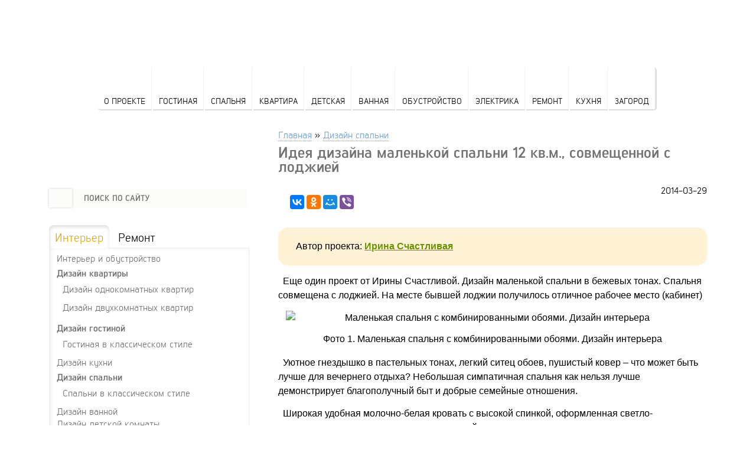

--- FILE ---
content_type: text/html; charset=UTF-8
request_url: https://postroiv.ru/2014/03/ideya-dizajna-malenkoj-spalni-sovmeshhennoj-s-lodzhiej-ot-iriny-schastlivoj/
body_size: 14632
content:















<!DOCTYPE html>
<html lang="ru-RU">
<head>
	<!-- Yandex.RTB -->
<script>window.yaContextCb=window.yaContextCb||[]</script>
<script src="https://yandex.ru/ads/system/context.js" async></script>
<meta name="google-site-verification" content="KFzxDVW-leGMc4GWTJH8ni5S71jixJ5doEAmwO_I-zE" />
<meta name="yandex-verification" content="fcd2c11a7f984910" />
<meta name="a9fd1c8636e507094f16fcc6700c385d" content="">
<meta charset="UTF-8" />
<!-- Yandex.RTB R-A-188823-26 -->
<script>window.yaContextCb.push(()=>{
  Ya.Context.AdvManager.render({
    type: 'fullscreen',    
    platform: 'touch',
    blockId: 'R-A-188823-26'
  })
})</script>

<meta name="viewport" content="width=device-width, initial-scale=1">
<title>Маленькая спальня 12, 13 кв. м.. Ремонт маленькой спальни. Дизайн проект спальни в квартире в светлых тонах</title>
	

<!-- Respond.js для IE8 (media queries) -->
<!-- ПРЕДУПРЕЖДЕНИЕ: Respond.js не будет работать при просмотре страницы через file:// -->
<!--[if lt IE 9]>
  <script src="https://oss.maxcdn.com/respond/1.4.2/respond.min.js"></script>
<![endif]-->
<meta name='robots' content='max-image-preview:large' />

	<!-- This site is optimized with the Yoast SEO plugin v14.8.1 - https://yoast.com/wordpress/plugins/seo/ -->
	<meta name="description" content="Еще один проект от Ирины Счастливой. Дизайн маленькой спальни в бежевых тонах. Спальня совмещена с лоджией. На месте бывшей лоджии получилось отличное рабочее место (кабинет)" />
	<meta name="robots" content="index, follow" />
	<meta name="googlebot" content="index, follow, max-snippet:-1, max-image-preview:large, max-video-preview:-1" />
	<meta name="bingbot" content="index, follow, max-snippet:-1, max-image-preview:large, max-video-preview:-1" />
	<link rel="canonical" href="https://postroiv.ru/2014/03/ideya-dizajna-malenkoj-spalni-sovmeshhennoj-s-lodzhiej-ot-iriny-schastlivoj/" />
	<meta property="og:locale" content="ru_RU" />
	<meta property="og:type" content="article" />
	<meta property="og:title" content="Маленькая спальня 12, 13 кв. м.. Ремонт маленькой спальни. Дизайн проект спальни в квартире в светлых тонах" />
	<meta property="og:description" content="Еще один проект от Ирины Счастливой. Дизайн маленькой спальни в бежевых тонах. Спальня совмещена с лоджией. На месте бывшей лоджии получилось отличное рабочее место (кабинет)" />
	<meta property="og:url" content="https://postroiv.ru/2014/03/ideya-dizajna-malenkoj-spalni-sovmeshhennoj-s-lodzhiej-ot-iriny-schastlivoj/" />
	<meta property="og:site_name" content="Азбука ремонта" />
	<meta property="article:published_time" content="2014-03-29T18:38:17+00:00" />
	<meta property="article:modified_time" content="2014-04-01T11:38:23+00:00" />
	<meta property="og:image" content="https://postroiv.ru/wp-content/uploads/2014/03/malenkaya-spalnia-design5.jpg" />
	<meta property="og:image:width" content="700" />
	<meta property="og:image:height" content="642" />
	<meta name="twitter:card" content="summary" />
	<script type="application/ld+json" class="yoast-schema-graph">{"@context":"https://schema.org","@graph":[{"@type":"WebSite","@id":"https://postroiv.ru/#website","url":"https://postroiv.ru/","name":"\u0410\u0437\u0431\u0443\u043a\u0430 \u0440\u0435\u043c\u043e\u043d\u0442\u0430","description":"\u041f\u043e\u0441\u0442\u0440\u043e\u0438\u043c \u0434\u043e\u043c \u0441\u0430\u043c\u043e\u0441\u0442\u043e\u044f\u0442\u0435\u043b\u044c\u043d\u043e \u043e\u0442 \u0444\u0443\u043d\u0434\u0430\u043c\u0435\u043d\u0442\u0430 \u0434\u043e \u043a\u0440\u043e\u0432\u043b\u0438","potentialAction":[{"@type":"SearchAction","target":"https://postroiv.ru/?s={search_term_string}","query-input":"required name=search_term_string"}],"inLanguage":"ru-RU"},{"@type":"ImageObject","@id":"https://postroiv.ru/2014/03/ideya-dizajna-malenkoj-spalni-sovmeshhennoj-s-lodzhiej-ot-iriny-schastlivoj/#primaryimage","inLanguage":"ru-RU","url":"https://postroiv.ru/wp-content/uploads/2014/03/malenkaya-spalnia-design5.jpg","width":700,"height":642,"caption":"\u041a\u043e\u043c\u0431\u0438\u043d\u0438\u0440\u043e\u0432\u0430\u043d\u0438\u0435 \u043e\u0431\u043e\u0435\u0432 \u0432 \u043c\u0430\u043b\u0435\u043d\u044c\u043a\u043e\u0439 \u0441\u043f\u0430\u043b\u044c\u043d\u0435. \u0414\u0438\u0437\u0430\u0439\u043d \u0438\u043d\u0442\u0435\u0440\u044c\u0435\u0440\u0430"},{"@type":"WebPage","@id":"https://postroiv.ru/2014/03/ideya-dizajna-malenkoj-spalni-sovmeshhennoj-s-lodzhiej-ot-iriny-schastlivoj/#webpage","url":"https://postroiv.ru/2014/03/ideya-dizajna-malenkoj-spalni-sovmeshhennoj-s-lodzhiej-ot-iriny-schastlivoj/","name":"\u041c\u0430\u043b\u0435\u043d\u044c\u043a\u0430\u044f \u0441\u043f\u0430\u043b\u044c\u043d\u044f 12, 13 \u043a\u0432. \u043c.. \u0420\u0435\u043c\u043e\u043d\u0442 \u043c\u0430\u043b\u0435\u043d\u044c\u043a\u043e\u0439 \u0441\u043f\u0430\u043b\u044c\u043d\u0438. \u0414\u0438\u0437\u0430\u0439\u043d \u043f\u0440\u043e\u0435\u043a\u0442 \u0441\u043f\u0430\u043b\u044c\u043d\u0438 \u0432 \u043a\u0432\u0430\u0440\u0442\u0438\u0440\u0435 \u0432 \u0441\u0432\u0435\u0442\u043b\u044b\u0445 \u0442\u043e\u043d\u0430\u0445","isPartOf":{"@id":"https://postroiv.ru/#website"},"primaryImageOfPage":{"@id":"https://postroiv.ru/2014/03/ideya-dizajna-malenkoj-spalni-sovmeshhennoj-s-lodzhiej-ot-iriny-schastlivoj/#primaryimage"},"datePublished":"2014-03-29T18:38:17+00:00","dateModified":"2014-04-01T11:38:23+00:00","author":{"@id":"https://postroiv.ru/#/schema/person/78105493dd9b85a34bb802585e57ab7a"},"description":"\u0415\u0449\u0435 \u043e\u0434\u0438\u043d \u043f\u0440\u043e\u0435\u043a\u0442 \u043e\u0442 \u0418\u0440\u0438\u043d\u044b \u0421\u0447\u0430\u0441\u0442\u043b\u0438\u0432\u043e\u0439. \u0414\u0438\u0437\u0430\u0439\u043d \u043c\u0430\u043b\u0435\u043d\u044c\u043a\u043e\u0439 \u0441\u043f\u0430\u043b\u044c\u043d\u0438 \u0432 \u0431\u0435\u0436\u0435\u0432\u044b\u0445 \u0442\u043e\u043d\u0430\u0445. \u0421\u043f\u0430\u043b\u044c\u043d\u044f \u0441\u043e\u0432\u043c\u0435\u0449\u0435\u043d\u0430 \u0441 \u043b\u043e\u0434\u0436\u0438\u0435\u0439. \u041d\u0430 \u043c\u0435\u0441\u0442\u0435 \u0431\u044b\u0432\u0448\u0435\u0439 \u043b\u043e\u0434\u0436\u0438\u0438 \u043f\u043e\u043b\u0443\u0447\u0438\u043b\u043e\u0441\u044c \u043e\u0442\u043b\u0438\u0447\u043d\u043e\u0435 \u0440\u0430\u0431\u043e\u0447\u0435\u0435 \u043c\u0435\u0441\u0442\u043e (\u043a\u0430\u0431\u0438\u043d\u0435\u0442)","inLanguage":"ru-RU","potentialAction":[{"@type":"ReadAction","target":["https://postroiv.ru/2014/03/ideya-dizajna-malenkoj-spalni-sovmeshhennoj-s-lodzhiej-ot-iriny-schastlivoj/"]}]},{"@type":"Person","@id":"https://postroiv.ru/#/schema/person/78105493dd9b85a34bb802585e57ab7a","name":"admin","image":{"@type":"ImageObject","@id":"https://postroiv.ru/#personlogo","inLanguage":"ru-RU","url":"https://secure.gravatar.com/avatar/308cde4298fedb3387e0354126ff8a6b?s=96&d=identicon&r=g","caption":"admin"}}]}</script>
	<!-- / Yoast SEO plugin. -->


<link rel='dns-prefetch' href='//fonts.googleapis.com' />
<link rel='stylesheet' id='fotorama.css-css' href='https://postroiv.ru/wp-content/plugins/fotorama/fotorama.css' type='text/css' media='all' />
<link rel='stylesheet' id='fotorama-wp.css-css' href='https://postroiv.ru/wp-content/plugins/fotorama/fotorama-wp.css' type='text/css' media='all' />
<link rel='stylesheet' id='wp-block-library-css' href='https://postroiv.ru/wp-includes/css/dist/block-library/style.min.css' type='text/css' media='all' />
<style id='wp-block-library-inline-css' type='text/css'>
.has-text-align-justify{text-align:justify;}
</style>
<link rel='stylesheet' id='classic-theme-styles-css' href='https://postroiv.ru/wp-includes/css/classic-themes.min.css' type='text/css' media='all' />
<style id='global-styles-inline-css' type='text/css'>
body{--wp--preset--color--black: #000000;--wp--preset--color--cyan-bluish-gray: #abb8c3;--wp--preset--color--white: #ffffff;--wp--preset--color--pale-pink: #f78da7;--wp--preset--color--vivid-red: #cf2e2e;--wp--preset--color--luminous-vivid-orange: #ff6900;--wp--preset--color--luminous-vivid-amber: #fcb900;--wp--preset--color--light-green-cyan: #7bdcb5;--wp--preset--color--vivid-green-cyan: #00d084;--wp--preset--color--pale-cyan-blue: #8ed1fc;--wp--preset--color--vivid-cyan-blue: #0693e3;--wp--preset--color--vivid-purple: #9b51e0;--wp--preset--gradient--vivid-cyan-blue-to-vivid-purple: linear-gradient(135deg,rgba(6,147,227,1) 0%,rgb(155,81,224) 100%);--wp--preset--gradient--light-green-cyan-to-vivid-green-cyan: linear-gradient(135deg,rgb(122,220,180) 0%,rgb(0,208,130) 100%);--wp--preset--gradient--luminous-vivid-amber-to-luminous-vivid-orange: linear-gradient(135deg,rgba(252,185,0,1) 0%,rgba(255,105,0,1) 100%);--wp--preset--gradient--luminous-vivid-orange-to-vivid-red: linear-gradient(135deg,rgba(255,105,0,1) 0%,rgb(207,46,46) 100%);--wp--preset--gradient--very-light-gray-to-cyan-bluish-gray: linear-gradient(135deg,rgb(238,238,238) 0%,rgb(169,184,195) 100%);--wp--preset--gradient--cool-to-warm-spectrum: linear-gradient(135deg,rgb(74,234,220) 0%,rgb(151,120,209) 20%,rgb(207,42,186) 40%,rgb(238,44,130) 60%,rgb(251,105,98) 80%,rgb(254,248,76) 100%);--wp--preset--gradient--blush-light-purple: linear-gradient(135deg,rgb(255,206,236) 0%,rgb(152,150,240) 100%);--wp--preset--gradient--blush-bordeaux: linear-gradient(135deg,rgb(254,205,165) 0%,rgb(254,45,45) 50%,rgb(107,0,62) 100%);--wp--preset--gradient--luminous-dusk: linear-gradient(135deg,rgb(255,203,112) 0%,rgb(199,81,192) 50%,rgb(65,88,208) 100%);--wp--preset--gradient--pale-ocean: linear-gradient(135deg,rgb(255,245,203) 0%,rgb(182,227,212) 50%,rgb(51,167,181) 100%);--wp--preset--gradient--electric-grass: linear-gradient(135deg,rgb(202,248,128) 0%,rgb(113,206,126) 100%);--wp--preset--gradient--midnight: linear-gradient(135deg,rgb(2,3,129) 0%,rgb(40,116,252) 100%);--wp--preset--duotone--dark-grayscale: url('#wp-duotone-dark-grayscale');--wp--preset--duotone--grayscale: url('#wp-duotone-grayscale');--wp--preset--duotone--purple-yellow: url('#wp-duotone-purple-yellow');--wp--preset--duotone--blue-red: url('#wp-duotone-blue-red');--wp--preset--duotone--midnight: url('#wp-duotone-midnight');--wp--preset--duotone--magenta-yellow: url('#wp-duotone-magenta-yellow');--wp--preset--duotone--purple-green: url('#wp-duotone-purple-green');--wp--preset--duotone--blue-orange: url('#wp-duotone-blue-orange');--wp--preset--font-size--small: 13px;--wp--preset--font-size--medium: 20px;--wp--preset--font-size--large: 36px;--wp--preset--font-size--x-large: 42px;--wp--preset--spacing--20: 0.44rem;--wp--preset--spacing--30: 0.67rem;--wp--preset--spacing--40: 1rem;--wp--preset--spacing--50: 1.5rem;--wp--preset--spacing--60: 2.25rem;--wp--preset--spacing--70: 3.38rem;--wp--preset--spacing--80: 5.06rem;--wp--preset--shadow--natural: 6px 6px 9px rgba(0, 0, 0, 0.2);--wp--preset--shadow--deep: 12px 12px 50px rgba(0, 0, 0, 0.4);--wp--preset--shadow--sharp: 6px 6px 0px rgba(0, 0, 0, 0.2);--wp--preset--shadow--outlined: 6px 6px 0px -3px rgba(255, 255, 255, 1), 6px 6px rgba(0, 0, 0, 1);--wp--preset--shadow--crisp: 6px 6px 0px rgba(0, 0, 0, 1);}:where(.is-layout-flex){gap: 0.5em;}body .is-layout-flow > .alignleft{float: left;margin-inline-start: 0;margin-inline-end: 2em;}body .is-layout-flow > .alignright{float: right;margin-inline-start: 2em;margin-inline-end: 0;}body .is-layout-flow > .aligncenter{margin-left: auto !important;margin-right: auto !important;}body .is-layout-constrained > .alignleft{float: left;margin-inline-start: 0;margin-inline-end: 2em;}body .is-layout-constrained > .alignright{float: right;margin-inline-start: 2em;margin-inline-end: 0;}body .is-layout-constrained > .aligncenter{margin-left: auto !important;margin-right: auto !important;}body .is-layout-constrained > :where(:not(.alignleft):not(.alignright):not(.alignfull)){max-width: var(--wp--style--global--content-size);margin-left: auto !important;margin-right: auto !important;}body .is-layout-constrained > .alignwide{max-width: var(--wp--style--global--wide-size);}body .is-layout-flex{display: flex;}body .is-layout-flex{flex-wrap: wrap;align-items: center;}body .is-layout-flex > *{margin: 0;}:where(.wp-block-columns.is-layout-flex){gap: 2em;}.has-black-color{color: var(--wp--preset--color--black) !important;}.has-cyan-bluish-gray-color{color: var(--wp--preset--color--cyan-bluish-gray) !important;}.has-white-color{color: var(--wp--preset--color--white) !important;}.has-pale-pink-color{color: var(--wp--preset--color--pale-pink) !important;}.has-vivid-red-color{color: var(--wp--preset--color--vivid-red) !important;}.has-luminous-vivid-orange-color{color: var(--wp--preset--color--luminous-vivid-orange) !important;}.has-luminous-vivid-amber-color{color: var(--wp--preset--color--luminous-vivid-amber) !important;}.has-light-green-cyan-color{color: var(--wp--preset--color--light-green-cyan) !important;}.has-vivid-green-cyan-color{color: var(--wp--preset--color--vivid-green-cyan) !important;}.has-pale-cyan-blue-color{color: var(--wp--preset--color--pale-cyan-blue) !important;}.has-vivid-cyan-blue-color{color: var(--wp--preset--color--vivid-cyan-blue) !important;}.has-vivid-purple-color{color: var(--wp--preset--color--vivid-purple) !important;}.has-black-background-color{background-color: var(--wp--preset--color--black) !important;}.has-cyan-bluish-gray-background-color{background-color: var(--wp--preset--color--cyan-bluish-gray) !important;}.has-white-background-color{background-color: var(--wp--preset--color--white) !important;}.has-pale-pink-background-color{background-color: var(--wp--preset--color--pale-pink) !important;}.has-vivid-red-background-color{background-color: var(--wp--preset--color--vivid-red) !important;}.has-luminous-vivid-orange-background-color{background-color: var(--wp--preset--color--luminous-vivid-orange) !important;}.has-luminous-vivid-amber-background-color{background-color: var(--wp--preset--color--luminous-vivid-amber) !important;}.has-light-green-cyan-background-color{background-color: var(--wp--preset--color--light-green-cyan) !important;}.has-vivid-green-cyan-background-color{background-color: var(--wp--preset--color--vivid-green-cyan) !important;}.has-pale-cyan-blue-background-color{background-color: var(--wp--preset--color--pale-cyan-blue) !important;}.has-vivid-cyan-blue-background-color{background-color: var(--wp--preset--color--vivid-cyan-blue) !important;}.has-vivid-purple-background-color{background-color: var(--wp--preset--color--vivid-purple) !important;}.has-black-border-color{border-color: var(--wp--preset--color--black) !important;}.has-cyan-bluish-gray-border-color{border-color: var(--wp--preset--color--cyan-bluish-gray) !important;}.has-white-border-color{border-color: var(--wp--preset--color--white) !important;}.has-pale-pink-border-color{border-color: var(--wp--preset--color--pale-pink) !important;}.has-vivid-red-border-color{border-color: var(--wp--preset--color--vivid-red) !important;}.has-luminous-vivid-orange-border-color{border-color: var(--wp--preset--color--luminous-vivid-orange) !important;}.has-luminous-vivid-amber-border-color{border-color: var(--wp--preset--color--luminous-vivid-amber) !important;}.has-light-green-cyan-border-color{border-color: var(--wp--preset--color--light-green-cyan) !important;}.has-vivid-green-cyan-border-color{border-color: var(--wp--preset--color--vivid-green-cyan) !important;}.has-pale-cyan-blue-border-color{border-color: var(--wp--preset--color--pale-cyan-blue) !important;}.has-vivid-cyan-blue-border-color{border-color: var(--wp--preset--color--vivid-cyan-blue) !important;}.has-vivid-purple-border-color{border-color: var(--wp--preset--color--vivid-purple) !important;}.has-vivid-cyan-blue-to-vivid-purple-gradient-background{background: var(--wp--preset--gradient--vivid-cyan-blue-to-vivid-purple) !important;}.has-light-green-cyan-to-vivid-green-cyan-gradient-background{background: var(--wp--preset--gradient--light-green-cyan-to-vivid-green-cyan) !important;}.has-luminous-vivid-amber-to-luminous-vivid-orange-gradient-background{background: var(--wp--preset--gradient--luminous-vivid-amber-to-luminous-vivid-orange) !important;}.has-luminous-vivid-orange-to-vivid-red-gradient-background{background: var(--wp--preset--gradient--luminous-vivid-orange-to-vivid-red) !important;}.has-very-light-gray-to-cyan-bluish-gray-gradient-background{background: var(--wp--preset--gradient--very-light-gray-to-cyan-bluish-gray) !important;}.has-cool-to-warm-spectrum-gradient-background{background: var(--wp--preset--gradient--cool-to-warm-spectrum) !important;}.has-blush-light-purple-gradient-background{background: var(--wp--preset--gradient--blush-light-purple) !important;}.has-blush-bordeaux-gradient-background{background: var(--wp--preset--gradient--blush-bordeaux) !important;}.has-luminous-dusk-gradient-background{background: var(--wp--preset--gradient--luminous-dusk) !important;}.has-pale-ocean-gradient-background{background: var(--wp--preset--gradient--pale-ocean) !important;}.has-electric-grass-gradient-background{background: var(--wp--preset--gradient--electric-grass) !important;}.has-midnight-gradient-background{background: var(--wp--preset--gradient--midnight) !important;}.has-small-font-size{font-size: var(--wp--preset--font-size--small) !important;}.has-medium-font-size{font-size: var(--wp--preset--font-size--medium) !important;}.has-large-font-size{font-size: var(--wp--preset--font-size--large) !important;}.has-x-large-font-size{font-size: var(--wp--preset--font-size--x-large) !important;}
.wp-block-navigation a:where(:not(.wp-element-button)){color: inherit;}
:where(.wp-block-columns.is-layout-flex){gap: 2em;}
.wp-block-pullquote{font-size: 1.5em;line-height: 1.6;}
</style>
<link rel='stylesheet' id='lbwps-lib-css' href='https://postroiv.ru/wp-content/plugins/lightbox-photoswipe/lib/photoswipe.css' type='text/css' media='all' />
<link rel='stylesheet' id='photoswipe-skin-css' href='https://postroiv.ru/wp-content/plugins/lightbox-photoswipe/lib/skins/default/skin.css' type='text/css' media='all' />
<link rel='stylesheet' id='toc-screen-css' href='https://postroiv.ru/wp-content/plugins/table-of-contents-plus/screen.min.css' type='text/css' media='all' />
<link rel='stylesheet' id='wp-pagenavi-css' href='https://postroiv.ru/wp-content/plugins/wp-pagenavi/pagenavi-css.css' type='text/css' media='all' />
<link rel='stylesheet' id='twentytwelve-fonts-css' href='https://fonts.googleapis.com/css?family=Open+Sans:400italic,700italic,400,700&#038;subset=latin,latin-ext,cyrillic,cyrillic-ext' type='text/css' media='all' />
<link rel='stylesheet' id='twentytwelve-style-css' href='https://postroiv.ru/wp-content/themes/SHablonchik1/style.css' type='text/css' media='all' />
<!--[if lt IE 9]>
<link rel='stylesheet' id='twentytwelve-ie-css' href='https://postroiv.ru/wp-content/themes/SHablonchik1/css/ie.css' type='text/css' media='all' />
<![endif]-->
<link rel='stylesheet' id='jetpack_css-css' href='https://postroiv.ru/wp-content/plugins/jetpack/css/jetpack.css' type='text/css' media='all' />
<link rel='stylesheet' id='advReviewsCss-css' href='https://postroiv.ru/wp-content/plugins/SHablonchik2/css/site-style.css' type='text/css' media='all' />
<link rel='stylesheet' id='pretty_photo_style-css' href='https://postroiv.ru/wp-content/themes/SHablonchik1/js/pretty_photo/prettyPhoto.css' type='text/css' media='all' />
<link rel="https://api.w.org/" href="https://postroiv.ru/wp-json/" /><link rel="alternate" type="application/json" href="https://postroiv.ru/wp-json/wp/v2/posts/2412" /><link rel="alternate" type="application/json+oembed" href="https://postroiv.ru/wp-json/oembed/1.0/embed?url=https%3A%2F%2Fpostroiv.ru%2F2014%2F03%2Fideya-dizajna-malenkoj-spalni-sovmeshhennoj-s-lodzhiej-ot-iriny-schastlivoj%2F" />
<link rel="alternate" type="text/xml+oembed" href="https://postroiv.ru/wp-json/oembed/1.0/embed?url=https%3A%2F%2Fpostroiv.ru%2F2014%2F03%2Fideya-dizajna-malenkoj-spalni-sovmeshhennoj-s-lodzhiej-ot-iriny-schastlivoj%2F&#038;format=xml" />
<style type="text/css">div#toc_container {width: 100%;}</style><script type='text/javascript' src='https://postroiv.ru/wp-includes/js/tw-sack.min.js' id='sack-js'></script>
        <!-- WP DS Blog Map Function -->
        <link rel="stylesheet" href="https://postroiv.ru/wp-content/plugins/wp-ds-blog-map/wp-ds-blogmap.css" type="text/css" media="screen" />
                <!-- END WP DS Blog Map Function -->
<script type='text/javascript' id='jquery-core-js-extra'>
/* <![CDATA[ */
var ajaxurl = "https:\/\/postroiv.ru\/wp-admin\/admin-ajax.php";
/* ]]> */
</script>
<script type='text/javascript' src='https://postroiv.ru/wp-includes/js/jquery/jquery.min.js' id='jquery-core-js'></script>
<script type='text/javascript' src='https://postroiv.ru/wp-includes/js/jquery/jquery-migrate.min.js' id='jquery-migrate-js'></script>
<script src="//ajax.googleapis.com/ajax/libs/jquery/1.11.1/jquery.min.js"></script>
<link rel="stylesheet" href="https://postroiv.ru/wp-content/themes/SHablonchik1/css/fonts/fonts.css">

</head>
	<!-- Yandex.RTB R-A-188823-31 -->
<script>window.yaContextCb.push(()=>{
	Ya.Context.AdvManager.render({
		"blockId": "R-A-188823-31",
		"type": "floorAd"
	})
})
</script>

<body class="post-template-default single single-post postid-2412 single-format-standard custom-font-enabled single-author">

	<header id="masthead" class="header" role="banner">
		<div class="top">
			<div class="top-in">
				<div class="col logo padding-left">
					<a href="https://postroiv.ru"></a>
				</div>
				<div class="col top-menu">
									</div>
				
			</div>
		</div>

		<div class="header-in">
			
			<div class="main-menu">

				<ul>
										<li class="m1"><a href="/o-proekte">О проекте</a></li>
										<li class="m2"><a href="https://postroiv.ru/category/interer-gostinoj/">Гостиная</a></li>
										<li class="m3"><a href="https://postroiv.ru/category/interer-spalni/">Спальня</a></li>
										<li class="m4"><a href="https://postroiv.ru/category/interer-kvartiry/">Квартира</a></li>
										<li class="m5"><a href="https://postroiv.ru/category/interer-detskoj/">Детская</a></li>
										<li class="m6"><a href="https://postroiv.ru/category/dizajn-vannoj/">Ванная</a></li>
										<li class="m7"><a href="https://postroiv.ru/category/interer-i-obustrojstvo/">Обустройство</a></li>
										<li class="m8"><a href="https://postroiv.ru/category/elektrichestvo/">Электрика</a></li>
										<li class="m9"><a href="https://postroiv.ru/category/remont-v-kvartire/">Ремонт</a></li>
										<li class="m10"><a href="https://postroiv.ru/category/interer-kuxni/">Кухня</a></li>
										<li class="m11"><a href="https://postroiv.ru/category/interer-zagorodnogo-doma/">Загород</a></li>
					

				</ul>



</div>


					</div>


	</header><!-- #masthead -->
	<div id="primary" class="site-content category-content">
		<main class="content">


		<div class="center-column category-list">
		<div id="breadcrumb"><ul><li><a href="/">Главная</a></li><li>»</li><li><a href="https://postroiv.ru/category/interer-spalni/">Дизайн спальни</a></li></ul><div class="clear"></div></div>
			
					<article id="post-2412" class="post-2412 post type-post status-publish format-standard has-post-thumbnail hentry category-interer-spalni">

		<header class="archive-header">
			<h1 class="archive-title">Идея дизайна маленькой спальни 12 кв.м., совмещенной с лоджией</h1>
		</header><!-- .archive-header -->

<p align="right">2014-03-29</p>
		
<script src="https://yastatic.net/es5-shims/0.0.2/es5-shims.min.js"></script>
<script src="https://yastatic.net/share2/share.js"></script>
	<div class="ya-share2" data-services="collections,vkontakte,facebook,odnoklassniki,moimir,viber"></div>

<!-- Yandex.RTB R-A-188823-11 -->
<div id="yandex_rtb_R-A-188823-11"></div>
<script>window.yaContextCb.push(()=>{
  Ya.Context.AdvManager.render({
    renderTo: 'yandex_rtb_R-A-188823-11',
    blockId: 'R-A-188823-11'
  })
})</script>
    

</br>

				<div class="entry-content" id="crpp">
			<div class="color-bl green-bl"><span style="font-family:verdana,geneva,sans-serif;"><span style="font-size:14px;">Автор проекта: <a href="https://postroiv.ru/irina-schastlivaya/"><strong>Ирина Счастливая</strong></a></span></span></div>
<p>
	<span style="font-family:verdana,geneva,sans-serif;"><span style="font-size:14px;">&nbsp; Еще один проект от Ирины Счастливой. Дизайн маленькой спальни в бежевых тонах. Спальня совмещена с лоджией. На месте бывшей лоджии получилось отличное рабочее место (кабинет)</span></span>
</p>
<p style="text-align: center;">
	<div id="attachment_2416" style="width: 710px" class="wp-caption aligncenter"><img aria-describedby="caption-attachment-2416" decoding="async" src="https://postroiv.ru/wp-content/uploads/2014/03/malenkaya-spalnia-design.jpg" alt="Маленькая спальня с комбинированными обоями. Дизайн интерьера" width="700" height="642" class="size-full wp-image-2416 wp-caption aligncenter" title="Маленькая спальня с комбинированными обоями. Дизайн интерьера" style="" srcset="https://postroiv.ru/wp-content/uploads/2014/03/malenkaya-spalnia-design.jpg 700w, https://postroiv.ru/wp-content/uploads/2014/03/malenkaya-spalnia-design-300x275.jpg 300w" sizes="(max-width: 700px) 100vw, 700px" /><p id="caption-attachment-2416" class="wp-caption-text">Фото 1. Маленькая спальня с комбинированными обоями. Дизайн интерьера</p></div>
</p>
<p>
	<span style="font-family:verdana,geneva,sans-serif;"><span style="font-size:14px;">&nbsp; Уютное гнездышко в пастельных тонах, легкий ситец обоев, пушистый ковер &ndash; что может быть лучше для вечернего отдыха? Небольшая симпатичная спальня как нельзя лучше демонстрирует благополучный быт и добрые семейные отношения.</span></span>
</p>
<p>
	<span style="font-family:verdana,geneva,sans-serif;"><span style="font-size:14px;">&nbsp; Широкая удобная молочно-белая кровать с высокой спинкой, оформленная светло-коричневым шелковым покрывалом и горкой ярких разноцветных подушек, гостеприимно расположилась в центре комнаты. Большие белые прикроватные тумбочки украшены стильными светильниками с розоватым мягким светом, многочисленными предметами декора и просто приятными мелочами.</span></span>
</p>
<p style="text-align: center;">
	<div id="attachment_2417" style="width: 710px" class="wp-caption aligncenter"><img aria-describedby="caption-attachment-2417" decoding="async" loading="lazy" src="https://postroiv.ru/wp-content/uploads/2014/03/malenkaya-spalnia-design2.jpg" alt="Дизайн маленькой спальни, совмещенной с лоджией" width="700" height="642" class="size-full wp-image-2417 wp-caption aligncenter" title="Дизайн маленькой спальни, совмещенной с лоджией" style="" srcset="https://postroiv.ru/wp-content/uploads/2014/03/malenkaya-spalnia-design2.jpg 700w, https://postroiv.ru/wp-content/uploads/2014/03/malenkaya-spalnia-design2-300x275.jpg 300w" sizes="(max-width: 700px) 100vw, 700px" /><p id="caption-attachment-2417" class="wp-caption-text">Фото 2. Дизайн маленькой спальни, совмещенной с лоджией</p></div>
</p>
<p>
	<span style="font-family:verdana,geneva,sans-serif;"><span style="font-size:14px;">&nbsp; Пол из дорогого бежево-коричневого ламината контрастных оттенков, уложенного &laquo;палубой&raquo; (по диагонали), подчеркивает простоту и изысканность интерьера.</span></span>
</p>
<p>
	<span style="font-family:verdana,geneva,sans-serif;"><span style="font-size:14px;">&nbsp; Комбинирование обоев в спальне&nbsp;с &laquo;ситцевым&raquo; крупным рисунком создают яркое пятно на фоне белых стен. Органично вписывается в интерьер огромное зеркало, визуально увеличивающее пространство. Рядом расположен встроенный шкаф темного дерева, в котором удобно разместились все необходимые предметы обихода. Напротив кровати &ndash; большой современный телевизор с LCD-экраном.</span></span>
</p>
<p style="text-align: center;">
	<div id="attachment_2418" style="width: 710px" class="wp-caption aligncenter"><img aria-describedby="caption-attachment-2418" decoding="async" loading="lazy" src="https://postroiv.ru/wp-content/uploads/2014/03/malenkaya-spalnia-design3.jpg" alt="Интерьер спальни в маленькой квартире. Недорогой вариант" width="700" height="642" class="size-full wp-image-2418 wp-caption aligncenter" title="Интерьер спальни в маленькой квартире. Недорогой вариант" style="" srcset="https://postroiv.ru/wp-content/uploads/2014/03/malenkaya-spalnia-design3.jpg 700w, https://postroiv.ru/wp-content/uploads/2014/03/malenkaya-spalnia-design3-300x275.jpg 300w" sizes="(max-width: 700px) 100vw, 700px" /><p id="caption-attachment-2418" class="wp-caption-text">Фото 3. Интерьер спальни в маленькой квартире. Недорогой вариант</p></div>
</p>
<p>
	<span style="font-family:verdana,geneva,sans-serif;"><span style="font-size:14px;">&nbsp; В эркере, отделенном от комнаты прямоугольной аркой, удобно расположен импровизированный рабочий уголок, освещенный ярким естественным светом из окна, с удобными полочками на стене, откидным рабочим столом и мягким глубоким креслом.&nbsp;</span></span>
</p>
<p style="text-align: center;">
	<div id="attachment_2419" style="width: 710px" class="wp-caption aligncenter"><img aria-describedby="caption-attachment-2419" decoding="async" loading="lazy" src="https://postroiv.ru/wp-content/uploads/2014/03/malenkaya-spalnia-design4.jpg" alt="Отделка маленькой спальни в светлых тонах. Фото ремонта" width="700" height="642" class="size-full wp-image-2419 wp-caption aligncenter" title="Отделка маленькой спальни в светлых тонах. Фото ремонта" style="" srcset="https://postroiv.ru/wp-content/uploads/2014/03/malenkaya-spalnia-design4.jpg 700w, https://postroiv.ru/wp-content/uploads/2014/03/malenkaya-spalnia-design4-300x275.jpg 300w" sizes="(max-width: 700px) 100vw, 700px" /><p id="caption-attachment-2419" class="wp-caption-text">Фото 4. Отделка маленькой спальни в светлых тонах. Фото ремонта</p></div>
</p>
<p>
	<span style="font-family:verdana,geneva,sans-serif;"><span style="font-size:14px;">&nbsp;&nbsp;</span></span><span style="font-family: verdana, geneva, sans-serif; font-size: 14px;">Потолок в спальне сделан из гипсокартона. Такой дизайн потолка выбран не случайно.&nbsp;</span><span style="font-family:verdana,geneva,sans-serif;"><span style="font-size:14px;">В консолях двухуровневого подвесного потолка, установлены яркие светодиодные лампы в сочетании со светильниками, скрытыми в потолочных панелях. Потолочное освещение удачно дополняется ненавязчивым светом прикроватных и настенных светильников.&nbsp;</span></span>
</p>
<p style="text-align: center;">
	<div id="attachment_2420" style="width: 710px" class="wp-caption aligncenter"><img aria-describedby="caption-attachment-2420" decoding="async" loading="lazy" src="https://postroiv.ru/wp-content/uploads/2014/03/malenkaya-spalnia-design5.jpg" alt="Комбинирование обоев в маленькой спальне. Дизайн интерьера" width="700" height="642" class="size-full wp-image-2420 wp-caption aligncenter" title="Комбинирование обоев в маленькой спальне. Дизайн интерьера" style="" srcset="https://postroiv.ru/wp-content/uploads/2014/03/malenkaya-spalnia-design5.jpg 700w, https://postroiv.ru/wp-content/uploads/2014/03/malenkaya-spalnia-design5-300x275.jpg 300w, https://postroiv.ru/wp-content/uploads/2014/03/malenkaya-spalnia-design5-150x137.jpg 150w" sizes="(max-width: 700px) 100vw, 700px" /><p id="caption-attachment-2420" class="wp-caption-text">Фото 5. Комбинирование обоев в маленькой спальне. Дизайн интерьера</p></div>
</p>
<p>
	<span style="font-family:verdana,geneva,sans-serif;"><span style="font-size:14px;">&nbsp; В тон с темной мебелью и пестрыми обоями выполнены тяжелые темно-коричневые шторы, служащие ярким элементом декора на фоне выполненного в светлой цветовой гамме интерьера спальни. Пол украшает пушистый ковер в теплых светло-коричневых тонах, близких с цветовыми решениями пола и стеганого покрывала. Крупный декоративный цветок гармонично вписывается в общее оформление комнаты.</span></span>
</p>
<p>
	<span style="font-family:verdana,geneva,sans-serif;"><span style="font-size:14px;">&nbsp; Если вы не знаете какой дизайн выбрать для спальни, то смело воплощайте те идеи интерьера, которые предлагаем вам мы.</span></span>
</p>
<h3>
	<span style="font-family:verdana,geneva,sans-serif;"><span style="font-size:14px;">&nbsp; <span style="color:#006400;">Обязательно посмотрите:</span></span></span><br />
</h3>
<div class="three_col">
<ul>
<li>
			<a href="https://postroiv.ru/2014/03/dizajn-malenkoj-spalni-13-14-kv-m-s-kombinirovannymi-oboyami-dlya-molodoj-pary/"><span style="font-family:verdana,geneva,sans-serif;"><span style="font-size:14px;">Дизайн спальни 11 кв. м.</span></span></a>
		</li>
<li>
			<a href="https://postroiv.ru/2014/03/interer-malenkoj-detskoj-komnaty-dlya-rebenka-7-8-9-let/"><span style="font-family:verdana,geneva,sans-serif;"><span style="font-size:14px;">Потолок из гипсокартона в детской комнате</span></span></a>
		</li>
</ul>
</div>
<div class="three_col">
<ul>
<li>
			<a href="https://postroiv.ru/2014/03/kuxnya-studiya-v-stile-xaj-tek-s-preobladanie-chernogo-cveta-v-interere/"><span style="font-family:verdana,geneva,sans-serif;"><span style="font-size:14px;">Дизайн штор в гостиной</span></span></a>
		</li>
<li>
			<a href="https://postroiv.ru/2014/03/dizajn-trexkomnatnoj-kvartiry-na-poslednem-etazhe-doma-v-stile-minimalizm-modnym-v-2014-godu/"><span style="font-family:verdana,geneva,sans-serif;"><span style="font-size:14px;">Коричневый интерьер</span></span></a>
		</li>
</ul>
</div>
<div class="three_col last_col">
<ul>
<li>
			<a href="https://postroiv.ru/2014/03/dizajn-interera-sovremennoj-bolshoj-gostinoj-v-dome/"><span style="font-family:verdana,geneva,sans-serif;"><span style="font-size:14px;">Диван на кухне фото</span></span></a>
		</li>
<li>
			<a href="https://postroiv.ru/2014/03/dizajn-odnokomnatnoj-kvartiry-studii-dlya-xolostyaka-s-sovmeshhennym-sanuzlom/"><span style="font-family:verdana,geneva,sans-serif;"><span style="font-size:14px;">Кухня с барной стойкой</span></span></a>
		</li>
</ul>
</div>
			
	<noindex>
<div class="color-bl blue-bl"><span style="font-family: verdana,geneva,sans-serif;"><span style="font-size: 14px;"><strong><span style="color:#006699;">Обращаем Ваше внимание: если у изображение не указано авторство, то оно получено из открытого источника с сайта <a href="https://ya.ru/images" target="_blank" rel="nofollow">https://ya.ru/images</a> - Яндекс картинки (более точного источника и автора установить не удалось.) Все изображения публикуются исключительно в информационных целях. </span></strong></span></span></div>
</noindex>		
			
			
			
<right><script type="text/javascript" src="//yastatic.net/es5-shims/0.0.2/es5-shims.min.js" charset="utf-8"></script>
<script type="text/javascript" src="//yastatic.net/share2/share.js" charset="utf-8" async="async"></script>
<div class="ya-share2" data-services="vkontakte,facebook,odnoklassniki,moimir,gplus" data-counter=""></div>
</right>

<!-- Yandex.RTB R-A-188823-10 -->
<div id="yandex_rtb_R-A-188823-10"></div>
<script>window.yaContextCb.push(()=>{
  Ya.Context.AdvManager.render({
    renderTo: 'yandex_rtb_R-A-188823-10',
    blockId: 'R-A-188823-10'
  })
})</script>

		</div><!-- .entry-content -->
		
	</article><!-- #post -->
			
		</div>
		
		<div class="sidebar-left">

	<div id="secondary" class="widget-area" role="complementary">
	<form role="search" method="get" id="searchform" class="searchform" action="https://postroiv.ru">
						<input type="submit" id="searchsubmit" value="">
						<input type="text" value="" placeholder="Поиск по сайту" name="s" id="s">
					</form>
		</div>
	
	<div class="tabs">
		<ul class="control-tabs">
			<li id="tab1" class="active">Интерьер</li>
			<li id="tab2">Ремонт</li>
		</ul>

		<div class="tab-content">
			<div data-id="tab1" class="active">
				<div class="menu-tab-menu-1-container"><ul id="menu-tab-menu-1" class=""><li id="menu-item-13555" class="menu-item menu-item-type-taxonomy menu-item-object-category menu-item-13555"><a href="https://postroiv.ru/category/interer-i-obustrojstvo/">Интерьер и обустройство</a></li>
<li id="menu-item-13522" class="menu-item menu-item-type-taxonomy menu-item-object-category menu-item-has-children menu-item-13522"><a href="https://postroiv.ru/category/interer-kvartiry/">Дизайн квартиры</a>
<ul class="sub-menu">
	<li id="menu-item-13524" class="menu-item menu-item-type-taxonomy menu-item-object-category menu-item-13524"><a href="https://postroiv.ru/category/dizajn-odnokomnatnyx-kvartir/">Дизайн однокомнатных квартир</a></li>
	<li id="menu-item-13523" class="menu-item menu-item-type-taxonomy menu-item-object-category menu-item-13523"><a href="https://postroiv.ru/category/dizajn-dvuxkomnatnyx-kvartir/">Дизайн двухкомнатных квартир</a></li>
</ul>
</li>
<li id="menu-item-13525" class="menu-item menu-item-type-taxonomy menu-item-object-category menu-item-has-children menu-item-13525"><a href="https://postroiv.ru/category/interer-gostinoj/">Дизайн гостиной</a>
<ul class="sub-menu">
	<li id="menu-item-13526" class="menu-item menu-item-type-taxonomy menu-item-object-category menu-item-13526"><a href="https://postroiv.ru/category/gostinaya-v-klassicheskom-stile/">Гостиная в классическом стиле</a></li>
</ul>
</li>
<li id="menu-item-13527" class="menu-item menu-item-type-taxonomy menu-item-object-category menu-item-13527"><a href="https://postroiv.ru/category/interer-kuxni/">Дизайн кухни</a></li>
<li id="menu-item-13528" class="menu-item menu-item-type-taxonomy menu-item-object-category current-post-ancestor current-menu-parent current-post-parent menu-item-has-children menu-item-13528"><a href="https://postroiv.ru/category/interer-spalni/">Дизайн спальни</a>
<ul class="sub-menu">
	<li id="menu-item-13529" class="menu-item menu-item-type-taxonomy menu-item-object-category menu-item-13529"><a href="https://postroiv.ru/category/spalni-v-klassicheskom-stile/">Спальни в классическом стиле</a></li>
</ul>
</li>
<li id="menu-item-13530" class="menu-item menu-item-type-taxonomy menu-item-object-category menu-item-13530"><a href="https://postroiv.ru/category/dizajn-vannoj/">Дизайн ванной</a></li>
<li id="menu-item-13531" class="menu-item menu-item-type-taxonomy menu-item-object-category menu-item-13531"><a href="https://postroiv.ru/category/interer-detskoj/">Дизайн детской комнаты</a></li>
<li id="menu-item-13532" class="menu-item menu-item-type-taxonomy menu-item-object-category menu-item-13532"><a href="https://postroiv.ru/category/dizajn-balkonov-i-lodzhij/">Дизайн балконов и лоджий</a></li>
<li id="menu-item-13533" class="menu-item menu-item-type-taxonomy menu-item-object-category menu-item-13533"><a href="https://postroiv.ru/category/dizajn-koridora/">Дизайн коридора</a></li>
<li id="menu-item-13534" class="menu-item menu-item-type-taxonomy menu-item-object-category menu-item-13534"><a href="https://postroiv.ru/category/podelki-dlya-doma-svoimi-rukami/">Поделки для дома своими руками</a></li>
<li id="menu-item-14935" class="menu-item menu-item-type-taxonomy menu-item-object-category menu-item-14935"><a href="https://postroiv.ru/category/vidy-komnatnyx-rastenij/">Виды комнатных растений</a></li>
<li id="menu-item-25078" class="menu-item menu-item-type-taxonomy menu-item-object-category menu-item-25078"><a href="https://postroiv.ru/category/zelen-na-podokonnike/">Зелень на подоконнике</a></li>
<li id="menu-item-43648" class="menu-item menu-item-type-taxonomy menu-item-object-category menu-item-43648"><a href="https://postroiv.ru/category/sukkulenty/">Суккуленты</a></li>
<li id="menu-item-43649" class="menu-item menu-item-type-taxonomy menu-item-object-category menu-item-43649"><a href="https://postroiv.ru/category/ampelnye-rasteniya/">Ампельные растения</a></li>
<li id="menu-item-43650" class="menu-item menu-item-type-taxonomy menu-item-object-category menu-item-43650"><a href="https://postroiv.ru/category/vidy-cvetov-dlya-doma/">Виды цветов для дома</a></li>
<li id="menu-item-43651" class="menu-item menu-item-type-taxonomy menu-item-object-category menu-item-43651"><a href="https://postroiv.ru/category/dekorativno-listvennye/">Декоративно-лиственные</a></li>
<li id="menu-item-43652" class="menu-item menu-item-type-taxonomy menu-item-object-category menu-item-43652"><a href="https://postroiv.ru/category/derevya-i-kustarniki-katalog-rastenij/">Деревья и кустарники: каталог растений</a></li>
<li id="menu-item-43653" class="menu-item menu-item-type-taxonomy menu-item-object-category menu-item-43653"><a href="https://postroiv.ru/category/zveri-i-nasekomye/">Звери и насекомые</a></li>
<li id="menu-item-43654" class="menu-item menu-item-type-taxonomy menu-item-object-category menu-item-43654"><a href="https://postroiv.ru/category/kaktusy/">Кактусы</a></li>
<li id="menu-item-43655" class="menu-item menu-item-type-taxonomy menu-item-object-category menu-item-43655"><a href="https://postroiv.ru/category/ogorod/">Огород</a></li>
</ul></div>				<div class="clear"></div>
			</div>
			<div data-id="tab2">
				<div class="menu-tab-menu-2-container"><ul id="menu-tab-menu-2" class=""><li id="menu-item-13535" class="menu-item menu-item-type-taxonomy menu-item-object-category menu-item-13535"><a href="https://postroiv.ru/category/raschet-materialov/">Расчет материалов</a></li>
<li id="menu-item-13536" class="menu-item menu-item-type-taxonomy menu-item-object-category menu-item-has-children menu-item-13536"><a href="https://postroiv.ru/category/remont-v-kvartire/">Ремонт в квартире</a>
<ul class="sub-menu">
	<li id="menu-item-13537" class="menu-item menu-item-type-taxonomy menu-item-object-category menu-item-13537"><a href="https://postroiv.ru/category/balkon-i-lodzhiya/">Балкон и лоджия</a></li>
	<li id="menu-item-13538" class="menu-item menu-item-type-taxonomy menu-item-object-category menu-item-13538"><a href="https://postroiv.ru/category/inzhenernye-sistemy/">Инженерные системы</a></li>
	<li id="menu-item-13539" class="menu-item menu-item-type-taxonomy menu-item-object-category menu-item-13539"><a href="https://postroiv.ru/category/okna-i-otkosy/">Окна и откосы</a></li>
	<li id="menu-item-13540" class="menu-item menu-item-type-taxonomy menu-item-object-category menu-item-13540"><a href="https://postroiv.ru/category/poly-i-napolnye-pokrytiya/">Полы и напольные покрытия</a></li>
	<li id="menu-item-13541" class="menu-item menu-item-type-taxonomy menu-item-object-category menu-item-13541"><a href="https://postroiv.ru/category/potolok-i-potolochnye-pokrytiya/">Потолок и потолочные покрытия</a></li>
	<li id="menu-item-13542" class="menu-item menu-item-type-taxonomy menu-item-object-category menu-item-13542"><a href="https://postroiv.ru/category/steny-i-nastennye-pokrytiya/">Стены и настенные покрытия</a></li>
	<li id="menu-item-13543" class="menu-item menu-item-type-taxonomy menu-item-object-category menu-item-13543"><a href="https://postroiv.ru/category/elektrichestvo/">Электричество</a></li>
	<li id="menu-item-25077" class="menu-item menu-item-type-taxonomy menu-item-object-category menu-item-25077"><a href="https://postroiv.ru/category/dveri/">Двери</a></li>
</ul>
</li>
<li id="menu-item-13544" class="menu-item menu-item-type-taxonomy menu-item-object-category menu-item-has-children menu-item-13544"><a href="https://postroiv.ru/category/kuxnya/">Кухня</a>
<ul class="sub-menu">
	<li id="menu-item-13545" class="menu-item menu-item-type-taxonomy menu-item-object-category menu-item-13545"><a href="https://postroiv.ru/category/steny-na-kuxne/">Стены на кухне</a></li>
</ul>
</li>
<li id="menu-item-13546" class="menu-item menu-item-type-taxonomy menu-item-object-category menu-item-13546"><a href="https://postroiv.ru/category/otdelka-sten-v-detskoj/">Отделка стен в детской</a></li>
<li id="menu-item-13547" class="menu-item menu-item-type-custom menu-item-object-custom menu-item-has-children menu-item-13547"><a>Ванная комната</a>
<ul class="sub-menu">
	<li id="menu-item-13552" class="menu-item menu-item-type-taxonomy menu-item-object-category menu-item-13552"><a href="https://postroiv.ru/category/potolok-v-vannoj-komnate/">Потолок в ванной комнате</a></li>
	<li id="menu-item-13551" class="menu-item menu-item-type-taxonomy menu-item-object-category menu-item-13551"><a href="https://postroiv.ru/category/pol-v-vannoj/">Пол в ванной</a></li>
	<li id="menu-item-13550" class="menu-item menu-item-type-taxonomy menu-item-object-category menu-item-13550"><a href="https://postroiv.ru/category/otdelka-sten-v-vannoj/">Отделка стен в ванной</a></li>
	<li id="menu-item-13549" class="menu-item menu-item-type-taxonomy menu-item-object-category menu-item-13549"><a href="https://postroiv.ru/category/osveshhenie-v-vannoj/">Освещение в ванной</a></li>
	<li id="menu-item-13553" class="menu-item menu-item-type-taxonomy menu-item-object-category menu-item-13553"><a href="https://postroiv.ru/category/santexnika/">Сантехника</a></li>
	<li id="menu-item-13554" class="menu-item menu-item-type-taxonomy menu-item-object-category menu-item-13554"><a href="https://postroiv.ru/category/truby-i-kommunikacii/">Трубы и коммуникации</a></li>
	<li id="menu-item-13548" class="menu-item menu-item-type-taxonomy menu-item-object-category menu-item-13548"><a href="https://postroiv.ru/category/drugie-raboty-v-vannoj/">Другие работы в ванной</a></li>
</ul>
</li>
<li id="menu-item-43647" class="menu-item menu-item-type-taxonomy menu-item-object-category menu-item-43647"><a href="https://postroiv.ru/category/obustrojstvo-kvartiry-i-doma/">Обустройство квартиры и дома</a></li>
</ul></div>				<div class="clear"></div>
			</div>
		</div>
	</div>


	<div class="news-w-img">
			<div class="widjet-title-left">Новости</div>

						
						
			<div class="blk">
				<img width="90" height="90" src="https://postroiv.ru/wp-content/uploads/2025/12/interer-2858438-90x90.jpg" class="attachment-post-widget-thumbnail size-post-widget-thumbnail wp-post-image" alt="interer" decoding="async" loading="lazy" srcset="https://postroiv.ru/wp-content/uploads/2025/12/interer-2858438-90x90.jpg 90w, https://postroiv.ru/wp-content/uploads/2025/12/interer-2858438-150x150.jpg 150w" sizes="(max-width: 90px) 100vw, 90px" title="Стыки и швы на фотообоях: как сделать так, чтобы их не было видно" />				<a href="https://postroiv.ru/2025/12/styki-i-shvy-na-fotooboyax-kak-sdelat-tak-chtoby-ix-ne-bylo-vidno/">Стыки и швы на фотообоях: как сделать так, чтобы их не было видно</a>
				<div class="clear"></div>
			</div>

			
			<div class="blk">
				<img width="90" height="90" src="https://postroiv.ru/wp-content/uploads/2025/12/2025-12-23_17-54-51-1-5391629-90x90.png" class="attachment-post-widget-thumbnail size-post-widget-thumbnail wp-post-image" alt="2025-12-23_17-54-51-1" decoding="async" loading="lazy" srcset="https://postroiv.ru/wp-content/uploads/2025/12/2025-12-23_17-54-51-1-5391629-90x90.png 90w, https://postroiv.ru/wp-content/uploads/2025/12/2025-12-23_17-54-51-1-5391629-150x150.png 150w" sizes="(max-width: 90px) 100vw, 90px" title="Фильтры Fleetguard для бульдозеров: разбираемся в деталях" />				<a href="https://postroiv.ru/2025/12/filtry-fleetguard-dlya-buldozerov-razbiraemsya-v-detalyax/">Фильтры Fleetguard для бульдозеров: разбираемся в деталях</a>
				<div class="clear"></div>
			</div>

			
			<div class="blk">
				<img width="90" height="90" src="https://postroiv.ru/wp-content/uploads/2025/12/task_01kc5v8yjne07tq49paaxt42rw_1765428046_img_0-9376058-90x90.webp" class="attachment-post-widget-thumbnail size-post-widget-thumbnail wp-post-image" alt="task_01kc5v8yjne07tq49paaxt42rw_1765428046_img_0" decoding="async" loading="lazy" srcset="https://postroiv.ru/wp-content/uploads/2025/12/task_01kc5v8yjne07tq49paaxt42rw_1765428046_img_0-9376058-90x90.webp 90w, https://postroiv.ru/wp-content/uploads/2025/12/task_01kc5v8yjne07tq49paaxt42rw_1765428046_img_0-9376058-150x150.webp 150w" sizes="(max-width: 90px) 100vw, 90px" title="Гид в Мурманске: как выбрать лучшего экскурсовода" />				<a href="https://postroiv.ru/2025/12/gid-v-murmanske-kak-vybrat-luchshego-ekskursovoda/">Гид в Мурманске: как выбрать лучшего экскурсовода</a>
				<div class="clear"></div>
			</div>

			
			<div class="blk">
				<img width="90" height="90" src="https://postroiv.ru/wp-content/uploads/2025/11/2025-11-28_11-12-27-1308193-90x90.png" class="attachment-post-widget-thumbnail size-post-widget-thumbnail wp-post-image" alt="2025-11-28_11-12-27" decoding="async" loading="lazy" srcset="https://postroiv.ru/wp-content/uploads/2025/11/2025-11-28_11-12-27-1308193-90x90.png 90w, https://postroiv.ru/wp-content/uploads/2025/11/2025-11-28_11-12-27-1308193-150x150.png 150w" sizes="(max-width: 90px) 100vw, 90px" title="Дизайнерская мебель российского производства: что изменилось за последние годы" />				<a href="https://postroiv.ru/2025/11/dizajnerskaya-mebel-rossijskogo-proizvodstva-chto-izmenilos-za-poslednie-gody/">Дизайнерская мебель российского производства: что изменилось за последние годы</a>
				<div class="clear"></div>
			</div>

			
			<div class="blk">
								<a href="https://postroiv.ru/2025/11/luchshie-insekticidy-ot-muravev-moj-top-2025-dlya-dachi-i-gazona/">Лучшие инсектициды от муравьев: мой ТОП 2025 для дачи и газона</a>
				<div class="clear"></div>
			</div>

							</div>


	

			<div id="secondary" class="widget-area" role="complementary">
			<div class="news-w" id="text-19">			<div class="textwidget"><center><!-- Yandex.RTB R-A-188823-18 -->
<div id="yandex_rtb_R-A-188823-18"></div>
<script type="text/javascript">
    (function(w, d, n, s, t) {
        w<span class="number_rating"></span> = w<span class="number_rating"></span> || [];
        w<span class="number_rating"></span>.push(function() {
            Ya.Context.AdvManager.render({
                blockId: "R-A-188823-18",
                renderTo: "yandex_rtb_R-A-188823-18",
                async: true
            });
        });
        t = d.getElementsByTagName("script")[0];
        s = d.createElement("script");
        s.type = "text/javascript";
        s.src = "//an.yandex.ru/system/context.js";
        s.async = true;
        t.parentNode.insertBefore(s, t);
    })(this, this.document, "yandexContextAsyncCallbacks");
</script>
</center></div>
		</div>		</div><!-- #secondary -->
	
 
	<script>
	$('.tabs ul li').click(function() {
	    var cla = $(this).attr('class');

	    var id = $(this).attr('id');
	    if (cla != 'active') {
	    	$(".tabs ul li").removeClass('active');
	    	$(this).addClass('active');
	    }

	    $( ".tabs .tab-content div" ).each(function( index ) {
		  	var data_id = $(this).attr("data-id");
		  	if (data_id == id) {
		  		$(".tabs .tab-content div").removeClass('active');
		  		$(this).addClass("active");
			};
		});
	});
</script>





	
</div>

					
			

		</main><!-- #content -->
	</div><!-- #primary -->

	<div class="clear"></div></div>
	<footer id="colophon" class="footer" role="contentinfo">
		<div class="foonter-in">
			<div class="col width-680">
				<div class="footer-about">
					<div class="logo"><a href="https://postroiv.ru"></a></div>
					<div class="slogan">интерьер и обустройство<br>своими руками</div>
					<div class="rights">
						<p>© Copyright 2012-2022 All Rights Reserved.</p>
						<p>Копирование материалов без активной гиперссылки запрещено!</p>


<noindex>

<!-- Yandex.Metrika counter -->
<script type="text/javascript">
    (function (d, w, c) {
        (w[c] = w[c] || []).push(function() {
            try {
                w.yaCounter24542810 = new Ya.Metrika({
                    id:24542810,
                    clickmap:true,
                    trackLinks:true,
                    accurateTrackBounce:true,
                    webvisor:true,
                    trackHash:true
                });
            } catch(e) { }
        });

        var n = d.getElementsByTagName("script")[0],
            s = d.createElement("script"),
            f = function () { n.parentNode.insertBefore(s, n); };
        s.type = "text/javascript";
        s.async = true;
        s.src = "https://mc.yandex.ru/metrika/watch.js";

        if (w.opera == "[object Opera]") {
            d.addEventListener("DOMContentLoaded", f, false);
        } else { f(); }
    })(document, window, "yandex_metrika_callbacks");
</script>
<noscript><div><img src="https://mc.yandex.ru/watch/24542810" style="position:absolute; left:-9999px;" alt="" /></div></noscript>
<!-- /Yandex.Metrika counter -->
</noindex>


					</div>
				</div>
			</div>
			<div class="col menus-footer">
				<div class="col">


												<div id="nav_menu-6"></div>									</div>
				<div class="col">


									</div>
				<div class="col">


												<div id="nav_menu-7"><div class="menu-footer-menu-3-container"><ul id="menu-footer-menu-3" class="menu"><li id="menu-item-13475" class="menu-item menu-item-type-post_type menu-item-object-page menu-item-home menu-item-13475"><a href="https://postroiv.ru/">Главная</a></li>
<li id="menu-item-13476" class="menu-item menu-item-type-post_type menu-item-object-page menu-item-13476"><a href="https://postroiv.ru/kontakty/">Контакты</a></li>
<li id="menu-item-13477" class="menu-item menu-item-type-post_type menu-item-object-page menu-item-13477"><a href="https://postroiv.ru/o-proekte/">О проекте</a></li>
<li id="menu-item-13904" class="menu-item menu-item-type-post_type menu-item-object-page menu-item-13904"><a href="https://postroiv.ru/karta-sajta/">Карта сайта</a></li>
<li id="menu-item-43638-ru" class="lang-item lang-item-155 lang-item-ru current-lang lang-item-first menu-item menu-item-type-custom menu-item-object-custom menu-item-43638-ru"><a href="https://postroiv.ru/2014/03/ideya-dizajna-malenkoj-spalni-sovmeshhennoj-s-lodzhiej-ot-iriny-schastlivoj/" hreflang="ru-RU" lang="ru-RU"><img src="[data-uri]" alt="Русский" width="16" height="11" style="width: 16px; height: 11px;" /><span style="margin-left:0.3em;">Русский</span></a></li>
</ul></div></div>									</div>
			</div>
		</div><!-- .site-info -->
	</footer><!-- #colophon -->

<div class="pswp" tabindex="-1" role="dialog" aria-hidden="true">
    <div class="pswp__bg"></div>
    <div class="pswp__scroll-wrap">
        <div class="pswp__container">
            <div class="pswp__item"></div>
            <div class="pswp__item"></div>
            <div class="pswp__item"></div>
        </div>
        <div class="pswp__ui pswp__ui--hidden">
            <div class="pswp__top-bar">
                <div class="pswp__counter"></div>
                <button class="pswp__button pswp__button--close" title="Close (Esc)"></button>
                <button class="pswp__button pswp__button--share" title="Share"></button>
                <button class="pswp__button pswp__button--fs" title="Toggle fullscreen"></button>
                <button class="pswp__button pswp__button--zoom" title="Zoom in/out"></button>
                <div class="pswp__preloader">
                    <div class="pswp__preloader__icn">
                      <div class="pswp__preloader__cut">
                        <div class="pswp__preloader__donut"></div>
                      </div>
                    </div>
                </div>
            </div>
            <div class="pswp__share-modal pswp__share-modal--hidden pswp__single-tap">
                <div class="pswp__share-tooltip">
                </div> 
            </div>
            <button class="pswp__button pswp__button--arrow--left" title="Previous (arrow left)"></button>
            <button class="pswp__button pswp__button--arrow--right" title="Next (arrow right)"></button>
            <div class="pswp__caption">
                <div class="pswp__caption__center"></div>
            </div>
        </div>
    </div>
</div><script type='text/javascript' src='https://postroiv.ru/wp-content/plugins/fotorama/fotorama.js' id='fotorama.js-js'></script>
<script type='text/javascript' src='https://postroiv.ru/wp-content/plugins/fotoramaDefaults.js' id='fotoramaDefaults.js-js'></script>
<script type='text/javascript' src='https://postroiv.ru/wp-content/plugins/fotorama/fotorama-wp.js' id='fotorama-wp.js-js'></script>
<script type='text/javascript' src='https://postroiv.ru/wp-content/plugins/lightbox-photoswipe/lib/photoswipe.min.js' id='lbwps-lib-js'></script>
<script type='text/javascript' src='https://postroiv.ru/wp-content/plugins/lightbox-photoswipe/lib/photoswipe-ui-default.min.js' id='lbwps-ui-default-js'></script>
<script type='text/javascript' id='lbwps-frontend-js-extra'>
/* <![CDATA[ */
var lbwps_options = {"label_facebook":"Share on Facebook","label_twitter":"Tweet","label_pinterest":"Pin it","label_download":"Download image","label_copyurl":"Copy image URL","share_facebook":"1","share_twitter":"1","share_pinterest":"1","share_download":"1","share_direct":"0","share_copyurl":"0","share_custom_label":"","share_custom_link":"","wheelmode":"close","close_on_drag":"1","history":"1","show_counter":"1","show_fullscreen":"1","show_zoom":"1","show_caption":"1","loop":"1","pinchtoclose":"1","taptotoggle":"1","spacing":"12","close_on_click":"1","fulldesktop":"0","use_alt":"0","desktop_slider":"1","idletime":"4000"};
/* ]]> */
</script>
<script type='text/javascript' src='https://postroiv.ru/wp-content/plugins/lightbox-photoswipe/js/frontend.min.js' id='lbwps-frontend-js'></script>
<script type='text/javascript' id='toc-front-js-extra'>
/* <![CDATA[ */
var tocplus = {"smooth_scroll":"1","visibility_show":"\u043f\u043e\u043a\u0430\u0437\u0430\u0442\u044c \u0441\u043e\u0434\u0435\u0440\u0436\u0430\u043d\u0438\u0435","visibility_hide":"\u0441\u043a\u0440\u044b\u0442\u044c \u0441\u043e\u0434\u0435\u0440\u0436\u0430\u043d\u0438\u0435","width":"100%"};
/* ]]> */
</script>
<script type='text/javascript' src='https://postroiv.ru/wp-content/plugins/table-of-contents-plus/front.min.js' id='toc-front-js'></script>
<script type='text/javascript' id='wp-postviews-cache-js-extra'>
/* <![CDATA[ */
var viewsCacheL10n = {"admin_ajax_url":"https:\/\/postroiv.ru\/wp-admin\/admin-ajax.php","post_id":"2412"};
/* ]]> */
</script>
<script type='text/javascript' src='https://postroiv.ru/wp-content/plugins/wp-postviews/postviews-cache.js' id='wp-postviews-cache-js'></script>
<script type='text/javascript' src='https://postroiv.ru/wp-includes/js/comment-reply.min.js' id='comment-reply-js'></script>
<script type='text/javascript' src='https://postroiv.ru/wp-content/themes/SHablonchik1/js/navigation.js' id='twentytwelve-navigation-js'></script>
<script type='text/javascript' src='https://postroiv.ru/wp-content/themes/SHablonchik1/js/pretty_photo/jquery.prettyPhoto.js' id='pretty_photo-js'></script>
<script type='text/javascript' src='https://postroiv.ru/wp-content/themes/SHablonchik1/js/jquery.tools.min.js' id='jquery_tools-js'></script>
<script type='text/javascript' src='https://postroiv.ru/wp-content/themes/SHablonchik1/js/accordion.menu.js' id='accordion-menu-js'></script>
<script type='text/javascript' src='https://postroiv.ru/wp-content/themes/SHablonchik1/js/script.js' id='script-global-js'></script>
<script type='text/javascript' src='https://postroiv.ru/wp-content/plugins/q2w3-fixed-widget/js/q2w3-fixed-widget.min.js' id='q2w3_fixed_widget-js'></script>
<script type='text/javascript' src='https://postroiv.ru/wp-content/plugins/SHablonchik2/js/site-scripts.js' id='advReviewsJs-js'></script>
<script type='text/javascript'>
(function() {
				var expirationDate = new Date();
				expirationDate.setTime( expirationDate.getTime() + 31536000 * 1000 );
				document.cookie = "pll_language=ru; expires=" + expirationDate.toUTCString() + "; path=/; secure; SameSite=Lax";
			}());
</script>




</body>
</html>

--- FILE ---
content_type: text/html; charset=UTF-8
request_url: https://postroiv.ru/wp-admin/admin-ajax.php?postviews_id=2412&action=postviews&_=1768950833496
body_size: 22
content:















7624

--- FILE ---
content_type: text/css
request_url: https://postroiv.ru/wp-content/themes/SHablonchik1/style.css
body_size: 9873
content:
/* -------------------------------------------------
    Theme Name: remont
    Author: Livethemes.ru
    Author URI: http://livethemes.ru/
    Version: 2.0
------------------------------------------------- */

/*
Theme Name: Twenty Fifteen
Theme URI: https://wordpress.org/themes/twentyfifteen
Author: the WordPress team
Author URI: https://wordpress.org/*/



/* Eric Meyer's CSS Reset */


html, body, div, span, applet, object, iframe,
h1, h2, h3, h4, h5, h6, p, blockquote, pre,
a, abbr, acronym, address, big, cite, code,
del, dfn, em, img, ins, kbd, q, s, samp,
small, strike, sub, sup, tt, var,
b, u, i, center,
dl, dt, dd, ol, ul, li,
fieldset, form, label, legend,
table, caption, tbody, tfoot, thead, tr, th, td,
article, aside, canvas, details, embed,
figure, figcaption, footer, header, hgroup,
menu, nav, output, ruby, section, summary,
time, mark, audio, video {
	margin: 0;
	padding: 0;
	border: 0;
	font-size: 100%;
    font: inherit;
	vertical-align: baseline;
}

h4 {
    color: #000!important;
    display: block!important;
    /* text-align: center; */
    font: 400 1.1em/30px Roboto,sans-serif!important;
    margin-bottom: 10px!important;
}

/* HTML5 display-role reset for older browsers */
article, aside, details, figcaption, figure,
footer, header, hgroup, menu, nav, section {
	display: block;
}



a { outline: none; color: #416294; text-decoration: none;}
a:hover {text-decoration: none; color: #888;}

img { border: 0px;}

.article p img {
  display: block;
  margin-left: auto;
  margin-right: auto;
}

.article img {
  display: block;
  margin-left: auto;
  margin-right: auto;
}

.entry-content img {
    text-align: center;
	display: block;
    margin-left: auto;
    margin-right: auto;
}

.entry-content p img {
    text-align: center;
	display: block;
    margin-left: auto;
    margin-right: auto;
}


blockquote { font-style: italic; padding: 0 10px 0 10px; margin: 10px; border-left: 1px solid #ccc; }

pre, code {
	line-height: 1.8;
}

del { text-decoration: line-through; }





ol, ul {
	list-style: none;
}
blockquote, q {
	quotes: none;
}
blockquote:before, blockquote:after,
q:before, q:after {
	content: '';
	content: none;
}
table {
	border-collapse: collapse;
	border-spacing: 0;
}
/* End of Eric Meyer's CSS Reset */

html {
	height: 100%;
        margin-top: 0!important;
}
article, aside, details, figcaption, figure, footer, header, hgroup, main, nav, section, summary {
	display: block;
}
body {
	font-family: "lintelregular", Arial, sans-serif;
	width: 100%;
	height: 100%;
	background: #fff;
	line-height: 1;
}




/* Header
-----------------------------------------------------------------------------*/
.header {
	width: 100%;
	height: 100px;
}

.header-in {
	max-width: 1300px;
	min-width: 1024px;
	margin: 0 auto;
}

.top {
	width: 100%;
	height: 74px;
	background: url(img/top.png) repeat-x top center;
        
        z-index: 99;
	
}


.top-in .logo {
	margin-top: 10px;
        margin-left: 20px;
}

.padding-left {
	/*padding-left: 15px;*/
}

.padding-right {
	/*padding-right: 15px;*/
}

.logo a {
	display: block;
	background: url(img/logo.png) no-repeat top center;
	width: 171px;
	height: 45px;
	cursor: pointer;
	margin-right: 123px;
}

.col {
	display: inline-block;
	vertical-align: top;
}



@media (max-width: 1045px) {
.top-seacrh {
	display: none;
	
}

.top-menu {
	display: none;
	
}

}


.align-left {
	float: left;
}

.align-right {
	float: right;
}

.align-center {
	margin: 0 auto;
	text-align: center;
}

#menu-top li {
	display: inline-block;
	vertical-align: top;
}

#menu-top li a {
	height: 74px;
	line-height: 74px;
	padding: 0 10px;
	color: #fff;
	text-transform: uppercase;
	font-size: 18px;
	font-family: "lintelregular";
	text-decoration: none;
	text-align: center;
	display: block;
}

#menu-top li a:hover {
	background: url(img/top-menu-h.png) repeat-x left top;
}



.searchform {
	padding-top: 20px;
}

#searchform #s {
	width: 81%;
	height: 31px;
	line-height: 31px;
	background: #fcfcfa;
	border: 0;
	outline: none;
	display: inline-block;
	vertical-align: middle;
	padding: 0;
    position: relative;
    z-index: 1;
    padding-left: 55px;
    text-transform: uppercase;
    color: #7c7c7c;
    font-size: 14px;
    font-family: "lintelbold";
}

#searchsubmit {
	background: url(img/search.png) no-repeat 50% 50%;
	display: inline-block;
	width: 39px;
	height: 31px;
	cursor: pointer;
	border: 0;
	vertical-align: middle;
    position: relative;
    z-index: 9;
    margin-right: -40px;
    outline: none;
    box-shadow: 0 0 4px 0 #D0D0D0;
}



.main-menu ul li {
	list-style: none;
	display: inline-block;
	vertical-align: top;
	margin-left: -3px;
}

.main-menu ul li a {
	background-color: #fff;
	padding: 7px 10px;
	border-right: 1px solid #f2f2f2;
	color: #000;
	font-size: 14px;
	text-transform: uppercase;
	text-decoration: none;
	border-bottom: 2px solid #dfdfdf;
	height: 14px;
	display: block;
	padding-top: 50px
}

.main-menu ul li:first-child a {
	border-radius: 5px 0 0 5px;
}

.main-menu ul li:last-child a {
	border-radius: 0 5px 5px 0;
	border-right: 3px solid #dfdfdf;
}

.main-menu ul li a:hover {
	background-color: #F9AC00;
}

.main-menu .m11 a:hover {
	border-right: 3px solid #F9AC00;
}

.main-menu2 {
	
        padding-top: 100px;
}

.m1 a {
	background: url(img/menu/1.png) no-repeat 50% 20%;
}
.m2 a {
	background: url(img/menu/2.png) no-repeat 50% 20%;
}
.m3 a {
	background: url(img/menu/3.png) no-repeat 50% 20%;
}
.m4 a {
	background: url(img/menu/4.png) no-repeat 50% 20%;
}
.m5 a {
	background: url(img/menu/5.png) no-repeat 50% 20%;
}
.m6 a {
	background: url(img/menu/6.png) no-repeat 50% 20%;
}
.m7 a {
	background: url(img/menu/7.png) no-repeat 50% 20%;
}
.m8 a {
	background: url(img/menu/8.png) no-repeat 50% 20%;
}
.m9 a {
	background: url(img/menu/9.png) no-repeat 50% 20%;
}
.m10 a {
	background: url(img/menu/10.png) no-repeat 50% 20%;
}
.m11 a {
	background: url(img/menu/11.png) no-repeat 50% 30%;
}

/* Middle
-----------------------------------------------------------------------------*/


.clear {
	clear: both;
}



.content-home {
    max-width: 1300px;
    min-width: 1024px;
    margin: 0 auto;
}

.home-text {
	font-size: 22px;
	line-height: 30px;
	background: url(img/ten.png) no-repeat bottom center;
	text-align: center;
}

.home-text-in {
	display: inline-block;
	width: 670px;
	vertical-align: top;
	color: #4b4b4d;
	text-align: left;
	font-family: inherit;
}

.home-text .img {
	display: inline-block;
	width: 310px;
	margin-right: 30px;
	vertical-align: top;
}

.home-text .img img {
	display: inline-block;
	vertical-align: top;
}

.home-text-in .more {
	color: #4b4b4d;
	font-family: "lintelregular";
	text-align: center;
	display: block;
	float: right;
	height: 41px;
	line-height: 41px;
	width: 166px;
	text-decoration: none;
	border-radius: 5px;
	background: #e6aa01;
	margin: 15px 20px 20px 0;
	font-size: 22px;
    box-shadow: 1px 1px 1px 1px #b38400;
}

b, strong {
	/*font-family: "lintelblack";*/
	
       
}

.make-project, .make-remont {
	display: block;
	margin: 40px auto;
	padding: 0 15px;
}

.make-project .title, .make-remont .title {
    display: block;
    margin: 0 auto 30px;
    color: #4b4b4d;
    font-size: 30px;
    line-height: 30px;
    padding-bottom: 10px;
    padding-right: 15px;
    border-bottom: 2px solid #e9e9e9;
    border-right: 4px solid #e9e9e9;
    clear: both;
    width: 370px;
    text-align: center;
    font-family: "lintelbold";
}

.make-remont .title {
	width: 490px;
}

.make-project .col, .make-remont .col {
	position: relative;
	width: 30%;
	margin: 0 4% 20px 0;
	vertical-align: top;
}

.make-project .col span, .make-remont .col span {
	position: absolute;
	display: block;
	font-size: 25px;
	color: #858587;
	margin: -11% 0 0 10px;
}

.make-project .last, .make-remont .last {
	margin-right: 0!important;
}

.make-project .col img, .make-remont .col img {
	max-width: 100%;
}

.short p, .short {
	font-size: 22px;
	color: #4b4b4d;
	line-height: 24px;
	margin-bottom: 10px;
	display: block;
}

.short br {
	display: block;
	line-height: 35px;
}

.border {
	display: block;
	background: #e2e3e7;
	height: 3px;
	width: 100%;
	margin: 30px auto;
}

.cloud {
	display: block;
	width: 100%;
	height: 165px;
	background: url(img/cloud.png) no-repeat top center;
	clear: both;
	margin: 20px auto;
	color: #4b4b4d;
	font-size: 22px;
	line-height: 28px;
}

.cloud p {
	padding: 10px 0 0 20px;
}



/* Footer
-----------------------------------------------------------------------------*/


.footer {
	width: 100%;
	height: 370px;
	margin-top: 100px;
	background: url(img/footer.jpg) no-repeat top center;
}


.foonter-in .logo {
	margin-bottom: 10px;
}

.slogan, .rights {
	color: #fff;
	opacity: 0.68;
	display: block;
	margin-bottom: 10px;
	line-height: 26px;
}

.slogan {
	font-size: 24px;
	margin-bottom: 20px;
	font-family: "lintelbold";
}

.rights {
	font-size: 20px;
}

.foonter-in h3.widget-title {
	color: #fff;
	font-size: 24px;
	display: block;
	margin-bottom: 15px;
	font-family: "lintelbold";
}

.menus-footer .col {
	margin-right: 26px;
	padding-right: 26px;
	border-right: 1px solid rgba(0,0,0,0.08);
}

.menus-footer .col:last-child {
	border-right: 0!important;
}

.menus-footer ul li a {
	font-size: 16px;
	line-height: 18px;
	text-decoration: underline;
	text-transform: uppercase;
	color: #fff;
	display: block;
	margin-bottom: 5px;
}

.menus-footer ul li a:hover {
	text-decoration: none;
}

.sidebar-left, .sidebar-right, .center-column {
	display: block;
	vertical-align: top;
}

.category-list {
	overflow: hidden;
}

@media (max-width: 1001px) {
.sidebar-left {
	display: none;
	float: left;
}}

@media (min-width: 799px) and (max-width: 999px){
.center-column {
    margin: -20px 0 0 0;
    
    width: 100%;
    float: none;
	padding: 10px 10px 10px 10px;
}}

@media (min-width: 800px) and  (max-width: 4000px){
.width-680 {
	width: 680px!important;
}}

@media (min-width: 799px) {

#primary {
	width: 100%;
	margin-top: 110px;

}

.content {
	max-width: 1134px;
	min-width: 798px;
	margin: 0 auto;
}

.top-in {
	max-width: 1300px;
	min-width: 798px;
	margin: 0 auto;
}

.sidebar-right {
	width: 342px;
	float: right;
        margin: 110px 10px 0 30px;
}

.sidebar-left {
	width: 30%;
	float: left;
        margin: 90px 30px 0 10px;
}

 /* .center-column {
    margin: -20px 0 0 0;
    padding: 0 10px;
	width: 64%;
	float:right;
}  */

.main-menu {
	display: block;
	margin: 30px auto;
	text-align: center;
        width: auto;
        padding-top: 10px;
}
	
	.header-in {
   
    min-width: auto;
   
}

.foonter-in {
	max-width: 1300px;
	min-width: 1024px;
	margin: 0 auto;
	padding-top: 60px;
}

.width-680 {
	width: 100%;
}

}
@media (min-width: 1000px) {
.center-column {
    margin: -20px 0 0 0;
    width: 64%;
    float: right;
    padding: 10px 10px 10px 10px;
}}

@media (max-width: 789px) {

#primary {
	width: 100%;
	margin-top: 50px;
}

.content {
	
	  /*  margin: 0 10px; */
    padding: 0 10px;
}

.top-in {
	
	width: 100%;
	margin: 0 auto;
}


.sidebar-right  {
    display: none;
    float: right;
}

.sidebar-left {
	display: none;
	float: left;
}

.center-column {
    margin: -60px 10px 0 0;
   /* padding: 0 10px; */
	width:100%
	
}

.main-menu {
	display: none;
	margin: 30px auto;
	text-align: center;
        width: 1040px;
        padding-top: 10px;
}

.foonter-in {
	
	width: 100%;
	margin: 0 auto;
	padding-top: 60px;
}

.width-680 {
	width: auto;
	padding: 0 15px 0 10px;
	
}

}



#breadcrumb {
	display: block;
	clear: both;
    padding: 20px 0 10px 0;
}

#breadcrumb ul li {
	list-style: none;
	float: left;
	margin-right: 5px;
	font-size: 16px;
}

#breadcrumb ul li a {
	color: #699ddd;
	text-decoration: none;
	border-bottom: 1px dotted;
	font-size: 16px;
}

.center-column .blk {
	width: 47%;
	height: 340px;
	overflow: hidden;
	margin-right: 4%;
}

.center-column .last {
	margin-right: 0!important;
}

.center-column .blk .img {
	width: 100%;
	height: 156px;
	margin-bottom: 15px;
	overflow: hidden; 
}

.center-column .blk .img img {
	height: auto;
	width: 100%;
}

.category-list .title-more {
	font-size: 22px;
	line-height: 22px;
}

a.title-more {
	    font-weight: 100;
}

.category-list .short, .category-list .short p {
	font-size: 16px;
	line-height: 18px;
}

.category-list .title-more {
	display: block;
	margin-bottom: 15px;
	color: #699ddd;
	text-decoration: none;
}

.category-list .title-more:hover {
	text-decoration: underline;
}

.archive-title {
	/*padding: 0 0 0 40px; */
	font-size: 26px;
	line-height: 24px;
	color: #727272;
	display: block;
	margin-bottom: 20px;
	font-family: "lintelbold";
}

.calk-blk {
	display: block;
}

.calk-blk ul li {
	display: block;
	list-style: none;
	clear: both;
	margin-bottom: 3px;
}

.calk-blk ul li a {
	display: block;
	width: 296px;
	height: 46px;
	cursor: pointer;
}

.clk1 {
	background: url(img/calks/1.png) no-repeat top center;
}

.clk2 {
	background: url(img/calks/2.png) no-repeat top center;
}

.clk3 {
	background: url(img/calks/3.png) no-repeat top center;
}

.clk4 {
	background: url(img/calks/4.png) no-repeat top center;
}

.clk5 {
	background: url(img/calks/5.png) no-repeat top center;
}

.widjet-title {
    display: block;
    text-align: left;
    color: #fff;
    font-size: 20px;
    line-height: 40px;
    width: 229px;
    height: 40px;
    background: url(img/widjet-title.png) no-repeat top center;
    padding-left: 15px;
    margin: 0 auto 10px;
}

.widjet-title-left {
    display: block;
    text-align: left;
    color: #fff;
    font-size: 20px;
    line-height: 35px;
    /* width: 286px; */
    height: 40px;
    /* background: url(img/widjet-title-left.png) no-repeat top center; */
	background-color: #009fe3;
    padding-left: 20px;
    margin: 0 auto 10px;
}

.news-w-img {
    border: 3px solid #f8f8f8;
    margin-bottom: 30px;
}

.news-w-img .blk {
	padding: 10px;
	border-top: 1px solid #e2e3e7;
	clear: both;
}

.news-w-img .blk img {
	display: block;
	width: 63px;
	height: 63px;
	margin: 0 15px 0 0;
	float: left;
	vertical-align: top;
}

.news-w-img .blk a {
	vertical-align: top;
	float: left;
	display: block;
	color: #699ddd;
	font-size: 16px;
	text-decoration: none;
	width: 220px;
}

.news-w-img .blk a:hover {
	text-decoration: underline;
}

.news-w {
    border: 3px solid #f8f8f8;
    margin-bottom: 30px
}

.news-w .blk  {
	padding: 0 10px;
}

.news-w .blk a {
	color: #000;
	font-size: 16px;
	line-height: 16px;
	text-decoration: underline;
}

.news-w .blk a:hover {
	text-decoration: none;
}

.time-add {
	color: #000;
	font-size: 16px;
	font-family: "lintelbold";
}

.news-w .blk {
	display: block;
	margin-bottom: 15px;
}

.tabs {
	display: block;
	margin: 30px 0;
}

.control-tabs li {
	list-style: none;
	display: inline-block;
	padding: 5px;
	background: #fff;
	cursor: pointer;
	padding: 10px;
	font-size: 20px;
	border-radius: 8px 8px 0 0;
	text-align: center;
	position: relative;
    z-index: 0;
}

.tabs ul .active {
	color: #e6aa01;
	box-shadow: 1px 3px 5px 1px #E4E4E4 inset;
    position: relative;
    z-index: 9;
}

.tabs .tab-content {
	display: block;
	border-radius: 0 3px 3px 3px;
	min-height: 100px;
	box-shadow: 1px -1px 6px 1px #E4E4E4 inset;
    margin-top: -2px;
    z-index: 1;
    position: relative;
    padding: 10px 0;
}

.tabs .tab-content div {
	display: none;
}

.tabs .tab-content .active, .menu-tab-menu-1-container, .menu-tab-menu-2-container {
	display: block!important;
}

.tab-content .sub-menu {
	margin-left: 10px;
	margin-bottom: 10px;
}

.tab-content ul li {
	list-style: none;
	display: block;
	padding: 0;
	margin-bottom:5px;
}

.tab-content ul li a {
 	
}

.tab-content ul li a:hover {
	
}

.tab-content .menu-item-has-children a {
	padding: 5px 13px!important;
	color: #727272!important;
	font-size: 16px!important;
	cursor: pointer!important;
	text-decoration: none!important;
	display: block!important;
	clear: both!important;
	text-align: left!important;
	font-family: "lintelbold"!important;
}

.tab-content .menu-item-has-children a:hover, .tab-content ul li a:hover {
	color: #fff!important;
	background: #3195bf!important;
}

.tab-content .sub-menu li a, .tab-content ul li a {
	display: block;
	color: #727272;
	font-size: 16px;
	line-height: 16px;
	text-align: left;
	text-decoration: none;
	padding: 0 13px;
	font-family: "lintelregular"!important;
}

/*.tab-content .sub-menu li a:hover, .tab-content ul li a:hover {
	text-decoration: underline;
	background: none!important;
	color: #727272!important;
}*/

.wp-pagenavi {
	display: block;
	margin: 20px auto;
	text-align: center;
}



/* -------------------- Content -------------------- */


.entry-content h2 {  
 /* border-bottom: 1px solid #006699; */
  font-weight: normal;
  font-size: 22px;
  line-height: 25px;
  color: #006699;
  margin-bottom: 10px;
  margin-top: 20px;
padding: 4px;
font-family: 'Lato', sans-serif;
   
}

.entry-content h2 span {  
  
  /*font-size: 22px !important; */
  color: #000 !important; 
  /*font-family: 'Lato', sans-serif; */
    font: 400 26px/40px Roboto,sans-serif !important;
}

@media (max-width: 500px) {
	

	.entry-content h2 span {
	
font: 400 22px/20px Roboto,sans-serif !important;

}	
}

.entry-content h3 {  
  /* border-bottom: 1px solid #006699; */
 /* font-weight: normal; */
  font-size: 19px;
 /* color: #006699; */
/*  margin-bottom: 10px;
/*  margin-top: 20px; */
  padding: 4px;
/*  font-family: 'Lato', sans-serif; */
	text-align: center;
	font: 400 22px/50px Roboto,sans-serif;
	
}

.entry-content h3 span {  
  
 /* font-size: 19px !important;
  color: #006699 !important;
  font-family: 'Lato', sans-serif; */
	

    font: 400 24px/38px Roboto,sans-serif !important;
    text-align: center;
	color: #000 !important;
}

@media (max-width: 500px) {
	

	.entry-content h3 span {
	
font: 400 20px/20px Roboto,sans-serif !important;

}	
}


.entry-content, .entry-content p {
        width: 100% !important;
	color: #000 !important;
	font-size: 16px !important;
        display: block !important;
	margin-bottom: 14px !important;
        line-height: 1.5em !important;
        font-family: 'Lato', sans-serif;  
}


@media (max-width: 500px) {
	
	.entry-content, .entry-content p {
	
font-size: 14px !important;
		margin-bottom: 12px !important;
		
}
}


.entry-content .color-bl, .entry-content .color-bl span, .entry-content ul li span, .entry-content ol li span, .entry-content p span {
       
	font-size: 16px !important; 
        font-family: 'Lato', sans-serif;      
}
@media (max-width: 500px) {
	.entry-content .color-bl, .entry-content .color-bl span, .entry-content ul li span, .entry-content ol li span, .entry-content p span {
	
font-size: 14px !important; 

}	
}


.entry-content ul {
	display: block;
	margin-bottom: 14px;
}

.entry-content ul, .entry-content ol {
	margin-left: 45px!important;
	clear: both;
}

.entry-content ul li {
	list-style: disc;

}

.post ol {
	margin: 0 0 13px 4px;
	padding: 0 0 0 12px;
	counter-reset: point;
        
}

.post ol li {
	margin: 0 0 4px 0;
      /*  list-style: decimal; */
       
}

.post ul{
	list-style: square;
	padding: 0;
	margin: 0 0 10px 20px;
}

.post ul  li{
	margin: 0 0 4px 0;
        list-style: disc;
        
}

.alignleft {
	display: block;
	float: left;
	margin: 0 20px 20px 0!important;
}

.alignright {
	display: block;
	float: right;
	margin: 0 0 20px 20px!important;
}

.alignleft {
	display: block;
	margin: 20px auto;
	clear: both;
}

.alignleft,
img.alignleft {
	display: inline;
	float: left;
	margin-right: 15px;
}
.alignright,
img.alignright {
	display: inline;
	float: right;
	margin-left: 15px;
}

.aligncenter,
img.aligncenter {
	clear: both;
	display: block;
	margin-left: auto;
	margin-right: auto;
}

img.alignleft,
img.alignright,
img.aligncenter {
    margin-top: 2px;
	margin-bottom: 10px;
}

.single .post .wp-caption-text, 
.page .post .wp-caption-text {
    max-width: 100%;
	padding: 2px 0 2px 0;
	text-align: center;
}

.wp-caption   {
    max-width: 100% !important;
	
}

.single-format-standard .post img, .page .post img {
    max-width: 100%;
	height: auto;
}

.edit-link{
    background: #FFE500;
    margin: 0 0 10px 0;
	padding: 2px 10px;
	font-size: 12px;
	display:inline-block;
}

.edit-link a{
	color: #333;
}

.edit-link a:hover{
	color: #666;
}

/* -------------------- Изображения -------------------- */

.single-format-standard .post img, .page .post img {
    max-width: 100%;
	height: auto;
}



/* -------------------- Shortcodes -------------------- */

/* Toggle */

.toggle {
	margin-bottom: 3px;
	position: relative;	
}

.toggle-block {
	display: none;
	border: 1px solid #e8e8e8;
	border-top: 0;
	overflow: hidden;
}

.toggle-block .toggle-con {
	padding: 10px;
	overflow: hidden;
}

.toggle-open {
    background: #fafafa;
	padding: 5px;  
	display: block; 
	color: #444;
	font-weight: bold;	
	font-size: 14px;
	border: 1px solid #e8e8e8;
	cursor: pointer;
}

.toggle-open span {
    background: url(images/shortcodes/toggle_icons.png) 0 0 no-repeat;
	background-position: 0 0;
	width: 8px;
	height: 11px;
	margin: 0 5px 0 0;
	display: inline-block;
}

.ie7 .toggle-open span {
	display: inline;
	vertical-align: middle;
}

.toggle-close span {
	background-position: 0 -11px;
}


/* -------------------- Tabs -------------------- */

ul.tabs-lt {  
	margin: 0 !important; 
	padding: 0;
	height: 31px; 	
}

ul.tabs-lt li {  
    background: none;
	float: left;	 
	padding: 0; 
	margin: 0;  
	list-style-type: none;	
}

ul.tabs-lt a { 
    background: #fafafa;
	height: 17px;
	margin-right: 3px;	
	padding: 6px 12px 6px 12px;
	display: block;				
	font-size: 14px;
	color: #777 !important;
	font-weight: bold;
	outline: 0;
	border: 1px solid #e8e8e8;
	float: left;
	position: relative;	
	bottom: -1px;
	z-index: 1;
	-webkit-border-radius: 3px 3px 0 0;
	-moz-border-radius: 3px 3px 0 0;
	border-radius: 3px 3px 0 0;
}

ul.tabs-lt a:hover {
	color: #444 !important;
}

ul.tabs-lt a.current {
    background: #fff;
	height: 18px;
	color: #444 !important;	
	border-bottom: 0;
	cursor: default;
}

ul.tabs-lt a:hover {
	color: #444 !important;
}

.panes {
	padding: 10px;	
    border: 1px solid #e8e8e8;
}

.panes > div {
	display: none;
	overflow: hidden;
}

/* -------------------- Color Blocks -------------------- */

.color-bl {
    padding: 10px;
	margin: 5px 0;
    overflow: hidden;
	clear: both;
	-webkit-border-radius: 3px;
	-moz-border-radius: 3px;
	border-radius: 3px;
}

.color-bl a {
   text-decoration: underline;
}

.color-bl a:hover {
   text-decoration: none;
}

.white-bl {
    background: #fff;
	border: 1px solid #e8e8e8;
}

.blue-bl {
    background: #ecf4f8;
	color: #5e779e;
	border: 1px solid #d3dee4;
}

.blue-bl a{
	color: #5e779e;
}

.green-bl {
   /* background: #f3ffd8;
	color: #669500;
	border: 1px solid #d1ec97;
	*/
	
	/* border: 2px dashed #5181b8; */
	padding: 20px 30px;
    border-radius: 16px;
    background: #fff2d5;
	margin-bottom: 15px;
    
	
}


.green-bl a {
	color: #669500;
}

.red-bl {
    background: #fcefef;
	color: #c65555;
	border: 1px solid #efd3d3;
}

.red-bl a {
	color: #c65555;
}

/* -------------------- Buttons -------------------- */

a.button {
    background: url(images/home_post_title_bg.png) top repeat-x;
	padding: 4px 10px;
	color: #fffffe !important;
	font-weight: bold;
	font-size: 14px;
	display: inline-block;
	text-shadow: none;
	-webkit-border-radius: 4px;
	-moz-border-radius: 4px;
	border-radius: 4px;
    -webkit-transition: 0.2s ease;
    -moz-transition: 0.2s ease;
    -o-transition: 0.2s ease;
    -ms-transition: 0.2s ease;
    transition: 0.2s ease;
	-webkit-box-shadow: 0 1px 1px #ccc;
	-moz-box-shadow: 0 1px 1px #ccc;
	box-shadow: 0 1px 1px #ccc;	
}

.wg-text-block a.button{
	-webkit-box-shadow: none;
	-moz-box-shadow: none;
    box-shadow: none;
}

a.button.green { background-color: #8dbc00; border-bottom: 2px solid #78af00; }
a.button.green:hover { background-color: #98c809; }
a.button.blue { background-color: #3ba0e0; border-bottom: 2px solid #3690c9; }
a.button.blue:hover { background-color: #40aef3; }
a.button.red { background-color: #dd5f5f; border-bottom: 2px solid #cb5858; }
a.button.red:hover { background-color: #ef6969; }
a.button.orange { background-color: #ffa800; border-bottom: 2px solid #ff9000; }
a.button.orange:hover { background-color: #ffb400; }
a.button.pink { background-color: #cd61c5; border-bottom: 2px solid #bd5ab6; }
a.button.pink:hover { background-color: #df69d6; }
a.button.dark { background-color: #828282; border-bottom: 2px solid #6e6e6e; }
a.button.dark:hover{ background-color: #8d8d8d; }

/* -------------------- Column -------------------- */

.two_col{
	width: 48%;
	margin: 0 0 15px 0;
	float: left;
}

.three_col{
	width: 30.66%;
	margin: 0 4% 15px 0;
	float: left;
}

.four_col{
	width: 22%;
	margin: 0 4% 15px 0;
	float: left;
}

.last_col{
	margin: 0 0 15px 0;
	float: right;
	clear: right;
}

/* -------------------- Миниатюры в категориях -------------------- */

.thumb-entry {
	display: block;  
	margin-bottom: 8px;
     width: 100%;
    height: 156px;
    margin-bottom: 15px;
    overflow: hidden;
}

.thumb-entry {
	display: block; 	
	margin-right: 20px;
	float: left;
}

.thumb-entry img {
	display: block; 	
	height: 156px;
	width: 100%;
}

.mono-hr {
    border: 1px solid #c4c4c4; /* Рамка всего блока. Стоит ширина 1px, solid - непрерывная, #c4c4c4 - это ее цвет. Если рамка не нужна - просто удалите эту строку */
    margin: 10px 0 10px 0; /* Внешний отступ всего блока с тизерами от контента страницы. Стоит сверху и снизу по 10px, а слева и справа 0px */
    padding: 10px 5px 5px 5px; /* Внутренний отступ внутри блока. Чтобы не сливались с краями рамки тизеры. Соответственно: сверху 10 px, справа 5px, снизу 5px, слева 5px */
    text-align: center; /* Выравнивание текста во всем блоке по центру */

}
.mono-hr img {
    width: 170px; /* Установили принудительно ширину картинки в 150px, на случай если у вас будут все разного размера */
    height: 170px; /* Установили высоту картинки в 150px, аналогично как с шириной случай */
    display: block; /* Позволяет перенести текст под картинку в нашем случае. Оставляем так */
    margin: 0 auto 10px; /* Внешний отступ картинки. Сверху 0px, слева и справа auto, чтобы она была ровно по центру своего блока тизера. Снизу 10px, чтобы не сливалось с текстом */
}
.mono-hr a {
    color: #000 !important; /* Цвет ссылки, если требуется сменить стандартный цвет ссылок шаблона. Попробуйте удалить ее и посмотреть как у вас настроено по-умолчанию в шаблоне */
    display: inline-block; /* Этим параметром мы говорим, чтобы блоки становились в одну строку и при низком разрешении красиво выстраивались друг под другом */
    font-weight: bold; /* Делаем текст жирным. Если не нужно - просто удалите строку */
    font-size: 16px !important; /* Размер шрифта у текста. Поэкспериментируйте с размером */
    margin: 5px 0 5px 0; /* Задаем внешний отступ каждому блоку с тизером, чтобы при низком разрешении они не налазили друг на друга снизу и сверху. Соответственно по 5px сверху и снизу */
    padding: 5px; /* Задаем внутренний отступ для каждого блока с тизером, чтобы тот же текст не прилипал к краям блока, если вы добавите ему рамку */
    width: 200px; /* Задаем ширину блока каждого. Здесь можно сделать и 150px по ширине картинки, чтобы текст ровно под ней был. На ваше усмотрение */
    vertical-align: top; /* Данный параметр выравнивает все тизеры по верхнему краю. Пригодится в случае, если у вас какой-то текст будет больше на 1-2 строки, чем остальные */
}


/* -------------------- рекла -------------------- */

.cntr {
    text-align: center;
}


.post_title_h {
    padding: 10px;
    border-bottom: 1px dashed #999;
    border-top: 1px dashed #999;
}

.number_rating {
    color: #fff;
    font-size: 20px;
    font-weight: normal;
    padding: 5px 12px 5px 12px;
	margin-right:10px;
    text-align: center;
    position: relative;
    background: #68c9e899 none repeat scroll 0 0;
    top: -3px;
}


.post ol li:before {
    content: counter(point);
    counter-increment: point 1;
    display: inline-block;
    top: 5px;
    left: -12px;
    color: #fff;
    background: #006699 none repeat scroll 0 0;
    height: 25px;
    width: 25px;
    text-align: center;
	margin: 0 13px 0 -40px;
}


.tops-t.pad {
    padding-left: 55px;
}

.tops-t {
    font-size: 18px;
    font-weight: 700;
    margin-bottom: 20px;
    padding: 0 0;
   /* line-height: 50px;
    overflow: hidden; */
    height: 50px;
    position: relative;
}

.tops-t .number {
    text-align: center;
    height: 40px;
    width: 40px;
    line-height: 39px;
    border: 1px solid #4e566b;
    font-size: 20px;
    border-radius: 3px;
    position: absolute;
    top: 5px;
    left: 0;
    -webkit-box-sizing: border-box;
    -moz-box-sizing: border-box;
    box-sizing: border-box;
}

.tops-t .number:before {
    content: "";
}
/*
.tops-t .number:after {
    content: "";
    width: 150px;
    height: 1px;
    background-color: #4e566b;
    display: inline-block;
    position: absolute;
    top: 100%;
    left: 0;
}
*/

.tops-t h3 {
    font-size: 20px;
    font-weight: 700;
    float: left;
	border-bottom: none;
	margin-top: 8px;
	border-bottom: 1px dotted #c1c1c1; 
	color: #000000;
	line-height: 20px;
}

@media (max-width: 500px) {
	
	.tops-t h3 {
		
font-size: 17px;
		margin-top: 0px;

}	
}

.short-inform {
    margin-bottom: 25px;
    font-size: 15px;
    line-height: 24px;
    float: left;
    max-width: 68%;
    margin-top: 0px;
    margin-left: 10px;
}

.short-inform ul li {

display: inline-block;
    width: auto;
    height: auto;
    margin-right: 15px;
	line-height: 1.0em;
}

.short-inform ul  {
margin-left: 0!important;
	font-style: italic;
	}


.short-inform p {
   
    font-size: 16px !important;
    display: block !important;
    margin-bottom: 5px !important;
    
    font-family: 'Lato', sans-serif;
}



.img-shop {
    margin: auto;
    width: 30%;
    padding: 0px;
    float: left;
    padding-bottom: 10px;
}

.estimate {
    font-size: 15px;
    font-weight: normal;
    padding: 4px 8px 4px 8px;
    color: #fff;
    text-align: center;
    position: relative;
    border-radius: 1px;
    background: #6179d4 none repeat scroll 0 0;
}


@media (max-width: 430px){
.img-shop {
    
    width: 100%;
    
}
	
	.short-inform {
    
    max-width: 100%;
    margin-left: 5px;
}
}	


@media screen and (max-width: 600px) {
    .adaptive-table table {
        border-collapse: collapse;
    }

    .adaptive-table table tr:first-child {
        display: none;
    }

    .adaptive-table table tr {
        margin-bottom: 10px;
        display: block;
    }

    .adaptive-table table td {
        display: block;
        text-align: right;

        border-top: 1px solid #DDD;
        border-bottom: 0px;
        font-size: 13px;
    }

    .adaptive-table table tr td:first-child {
        border-bottom: 0px solid #DDD;
    }
    .adaptive-table table tr td:last-child {
        border-bottom: 1px solid #DDD;
    }

    .adaptive-table table td:before {
        content: attr(data-label);
        float: left;
        text-transform: uppercase;
        font-weight: bold;
    }
}

.entry-content h2 {
    
   /* font-weight: 400; */
    color: #000; 
    display: block;
    text-align: center;
	font: 400 1.5em/30px Roboto,sans-serif;
   
}

@media (max-width: 500px) {
	
	.entry-content h2 {
	font: 400 1.3em/1.2em Roboto,sans-serif;
}	
}

/*
.entry-content h2:before {
    content: " ";
    border-top: 1px solid #c8c8c8;
    display: block;
    margin: 5px auto 10px auto;
    width: 100%;
}

*/

.entry-content h2:after {
    content: " ";
    border-bottom: 1px solid #c8c8c8;
    display: block;
    margin: 10px auto 10px auto;
    width: 100%;
}

.entry-content table td, .entry-content table th, .taxonomy-description table td, .taxonomy-description table th {
    border: 1px solid #ccc;
    padding: 7px 12px;
}  

/* -------------------- Стили красивой таблицы -------------------- */

tr:hover td{
background: #e7edf7;
}


tr:nth-child(even) {
  background: #f7f7f7;
}


.facts-table {
    border-collapse: collapse;
    width: 100%;
    margin-top: 30px;
    margin-bottom: 30px;
	font-size: 15px;
}


.facts-table td, .facts-table th {
    padding: 10px;
    vertical-align: top;
    border: 1px solid #d4d4d4;
}

.facts-table th {
    text-align: left;
    background: #f9f9f9;
}







.content-text {
    font-size: 17px;
    padding: 10px;
    background: #fff none repeat scroll 0 0;
    margin-bottom: 15px;
    margin-top: 15px;
}

.entry-content table {
    border-collapse: collapse;
    border: none;
    font-size: 14px;
    width: 100%;
    line-height: 18px;
}

table {
    border: 1px solid #a0a0a0;
    width: 100%;
    margin: 0;
    padding: 0;
    word-wrap: break-word;
}

.entry-content table td.td-rank {
    width: 10%;
}

.entry-content table th, .entry-content table td {
    padding: 5px;
    border: 1px solid #ebebeb;
    text-align: left;
    vertical-align: middle;
}

.entry-content table td.td-name {
    width: 70%;
}

.table-rating {
    background-color: #ebebeb;
    color: #3a3a3a;
}

.entry-content table td p

{
    margin-bottom: 0 !important;
}

.top-section {
    color: #2f2f2f;
    position: relative;
    line-height: 20px;
    top: 5px;
    font-size: 15px;
}

.qb-specical-borders tr:first-child td {
    border-top: 1px solid #ebebeb;
}
.qb-specical-borders tr td:first-child {
    border-left: 1px solid #ebebeb;
}
.entry-content table td.td-rank {
    width: 10%;
}
.qb-specical-borders tr td {
    border: 1px dashed #ebebeb;
}

.qb-specical-borders tr:first-child td {
    border-top: 1px solid #ebebeb;
}
.entry-content table td.td-name {
    width: 70%;
}
.qb-specical-borders tr td {
    border: 1px dashed #ebebeb;
}

@media (max-width: 450px) {
#toc_container {
    /* width: 33%; */
    display: none;
		}}

.block_selection {
    padding: 16px 10px 10px 27px;
    margin: 25px 0 15px 0;
    font-weight: 500;
    background: #f0f6f882;
    border-left: 3px solid #167ac6;
    clear: both;

}

@media screen and (max-width:2900px){iframe, object, embed{width:100%;height:380px}}
@media screen and (max-width:1200px){iframe, object, embed{width:100%;height:330px}}
@media screen and (max-width:768px){iframe, object, embed{width:100%;height:320px}}
@media screen and (max-width:640px){iframe, object, embed{width:100%!important;height:300px}}
@media screen and (max-width:480px){iframe, object, embed{width:100%;height:auto}}
@media screen and (max-width:320px){iframe, object, embed{width:100%;height:auto}}


@media (max-width: 789px){
.make-project .col, .make-remont .col {
    width: auto;
    margin: 0 4% 10px 4%;
}
	
	.make-project .col span, .make-remont .col span {
    
    font-size: 20px;
    color: #858587;
    margin: -11% 0 0 10px;
		
}
	.short p, .short {
    font-size: 18px;
    color: #4b4b4d;
    line-height: 1.3em;
    
}
.content-home {
    
    min-width: 100%;
    
}
.home-text-in {
    
    width: 100%;
    
    text-align: left;
    font-family: inherit;
	
}
	
	.make-remont .title {
     width: 100%; 
	
}
	
	.cloud {
    
    
    height: auto;
    background: none;
    
    font-size: 18px;
    line-height: 1.3em;
}
	
	.home-text {
    font-size: 18px;
    line-height: 1.3em;
    background: none;
    text-align: center;
		padding: 0 5px 0 15px;
}
	
	.make-project .title, .make-remont .title {
    
    width: 90%;
		margin: 0 -10px 30px 0;
		font-size: 26px;
    line-height: 1.3em;
	font-family: inherit;
    
}}

.square_block_dashed {
   /* border: 2px dashed #5181b8; */
}

.square_block_dashed, .square_block_red {
   /* border: 2px dashed #5181b8; */
    margin-bottom: 12px;
    margin-top: 12px;
   /* padding: 20px 20px; */
	overflow: hidden;
    clear: both;
	
	
    padding: 20px 30px;
    border-radius: 16px;
    background: #fff2d5;
}


/* Грид новостей ИЗ */



.lenta_news__day:last-child {
    margin: 0 0 20px 0;
}

.lenta_news__day__title, .lenta-page .lenta_news__day h3 {
    font-size: 22px;
    font-weight: bold;
    margin: 0 0 5px 0;
}

.lenta_news__day__list__item {
    background: #0069eb14;
    padding: 17px 20px;
    margin: 0 0 10px 0;
    display: block;
    -webkit-transition: all 0.2s ease;
    -moz-transition: all 0.2s ease;
    -o-transition: all 0.2s ease;
    -ms-transition: all 0.2s ease;
    transition: all 0.2s ease;
    position: relative;
}

.lenta_news__day__list__item__time {
    display: inline-block;
    vertical-align: top;
    margin: 3px 0 0 0;
}
.small-gray {
    font-size: 12px;
    color: #aaa;
}

.lenta_news__day__list__item__title {
    display: inline-block;
    vertical-align: top;
    font-size: 16px;
    color: #000;
    margin: 0px 0 0 12px;
    width: 77%;
}

.gkblock-1 {
    background: linear-gradient(45deg, #d5f0fd, #ffecf1);
}

.gkblock-1, .gkblock-2, .gkblock-3 {
    margin: 20px 0;
    padding: 35px 20px 35px 44px;
}

.gkblock-1 ul, .gkblock-2 ul, .gkblock-3 ul, .gkblock-1 ol, .gkblock-2 ol, .gkblock-3 ol, .gkblock-1 dl, .gkblock-2 dl, .gkblock-3 dl {
    margin-top: 0.5rem;
    margin-bottom: 0.5rem;
}



.post ol:not([class]) ul>li:before,.taxonomy-description ol:not([class]) ul ul>li:before,.taxonomy-description ol:not([class]) ul>li:before{counter-increment:none}.post ol[start="1"],.taxonomy-description ol[start="1"]{counter-reset:point 0}.post ol li[value="1"],.taxonomy-description ol li[value="1"]{counter-reset:point 0}.post ol[start="2"],.taxonomy-description ol[start="2"]{counter-reset:point 1}.post ol li[value="2"],.taxonomy-description ol li[value="2"]{counter-reset:point 1}.post ol[start="3"],.taxonomy-description ol[start="3"]{counter-reset:point 2}.post ol li[value="3"],.taxonomy-description ol li[value="3"]{counter-reset:point 2}.post ol[start="4"],.taxonomy-description ol[start="4"]{counter-reset:point 3;}.post ol li[value="4"],.taxonomy-description ol li[value="4"]{counter-reset:point 3}.post ol[start="5"],.taxonomy-description ol[start="5"]{counter-reset:point 4}.post ol li[value="5"],.taxonomy-description ol li[value="5"]{counter-reset:point 4}.post ol[start="6"],.taxonomy-description ol[start="6"]{counter-reset:point 5}.post ol li[value="6"],.taxonomy-description ol li[value="6"]{counter-reset:point 5}.post ol[start="7"],.taxonomy-description ol[start="7"]{counter-reset:point 6}.post ol li[value="7"],.taxonomy-description ol li[value="7"]{counter-reset:point 6}.post ol[start="8"],.taxonomy-description ol[start="8"]{counter-reset:point 7}.post ol li[value="8"],.taxonomy-description ol li[value="8"]{counter-reset:point 7}.post ol[start="9"],.taxonomy-description ol[start="9"]{counter-reset:point 8}.post ol li[value="9"],.taxonomy-description ol li[value="9"]{counter-reset:point 8}.post ol[start="10"],.taxonomy-description ol[start="10"]{counter-reset:point 9}.post ol li[value="10"],.taxonomy-description ol li[value="10"]{counter-reset:point 9}.post ol[start="11"],.taxonomy-description ol[start="11"]{counter-reset:point 10}.post ol li[value="11"],.taxonomy-description ol li[value="11"]{counter-reset:point 10}.post ol[start="12"],.taxonomy-description ol[start="12"]{counter-reset:point 11}.post ol li[value="12"],.taxonomy-description ol li[value="12"]{counter-reset:point 11}.post ol[start="13"],.taxonomy-description ol[start="13"]{counter-reset:point 12}.post ol li[value="13"],.taxonomy-description ol li[value="13"]{counter-reset:point 12}.post ol[start="14"],.taxonomy-description ol[start="14"]{counter-reset:point 13}.post ol li[value="14"],.taxonomy-description ol li[value="14"]{counter-reset:point 13}.post ol[start="15"],.taxonomy-description ol[start="15"]{counter-reset:point 14}.post ol li[value="15"],.taxonomy-description ol li[value="15"]{counter-reset:point 14}.post ol[start="16"],.taxonomy-description ol[start="16"]{counter-reset:point 15}.post ol li[value="16"],.taxonomy-description ol li[value="16"]{counter-reset:point 15}.post ol[start="17"],.taxonomy-description ol[start="17"]{counter-reset:point 16}.post ol li[value="17"],.taxonomy-description ol li[value="17"]{counter-reset:point 16}.post ol[start="18"],.taxonomy-description ol[start="18"]{counter-reset:point 17}.post ol li[value="18"],.taxonomy-description ol li[value="18"]{counter-reset:point 17}.post ol[start="19"],.taxonomy-description ol[start="19"]{counter-reset:point 18}.post ol li[value="19"],.taxonomy-description ol li[value="19"]{counter-reset:point 18}.post ol[start="20"],.taxonomy-description ol[start="20"]{counter-reset:point 19}.post ol li[value="20"],.taxonomy-description ol li[value="20"]{counter-reset:point 19}.post ol[start="21"],.taxonomy-description ol[start="21"]{counter-reset:point 20}.post ol li[value="21"],.taxonomy-description ol li[value="21"]{counter-reset:point 20}.post ol[start="22"],.taxonomy-description ol[start="22"]{counter-reset:point 21}.post ol li[value="22"],.taxonomy-description ol li[value="22"]{counter-reset:point 21}.post ol[start="23"],.taxonomy-description ol[start="23"]{counter-reset:point 22}.post ol li[value="23"],.taxonomy-description ol li[value="23"]{counter-reset:point 22}.post ol[start="24"],.taxonomy-description ol[start="24"]{counter-reset:point 23}.post ol li[value="24"],.taxonomy-description ol li[value="24"]{counter-reset:point 23}.post ol[start="25"],.taxonomy-description ol[start="25"]{counter-reset:point 24}.post ol li[value="25"],.taxonomy-description ol li[value="25"]{counter-reset:point 24}.post ol[start="26"],.taxonomy-description ol[start="26"]{counter-reset:point 25}.post ol li[value="26"],.taxonomy-description ol li[value="26"]{counter-reset:point 25}.post ol[start="27"],.taxonomy-description ol[start="27"]{counter-reset:point 26}.post ol li[value="27"],.taxonomy-description ol li[value="27"]{counter-reset:point 26}.post ol[start="28"],.taxonomy-description ol[start="28"]{counter-reset:point 27}.post ol li[value="28"],.taxonomy-description ol li[value="28"]{counter-reset:point 27}.post ol[start="29"],.taxonomy-description ol[start="29"]{counter-reset:point 28}.post ol li[value="29"],.taxonomy-description ol li[value="29"]{counter-reset:point 28}.post ol[start="30"],.taxonomy-description ol[start="30"]{counter-reset:point 29}.post ol li[value="30"],.taxonomy-description ol li[value="30"]{counter-reset:point 29}.post ol[start="31"],.taxonomy-description ol[start="31"]{counter-reset:point 30}.post ol li[value="31"],.taxonomy-description ol li[value="31"]{counter-reset:point 30}.post ol[start="32"],.taxonomy-description ol[start="32"]{counter-reset:point 31}.post ol li[value="32"],.taxonomy-description ol li[value="32"]{counter-reset:point 31}.post ol[start="33"],.taxonomy-description ol[start="33"]{counter-reset:point 32}.post ol li[value="33"],.taxonomy-description ol li[value="33"]{counter-reset:point 32}.post ol[start="34"],.taxonomy-description ol[start="34"]{counter-reset:point 33}.post ol li[value="34"],.taxonomy-description ol li[value="34"]{counter-reset:point 33}.post ol[start="35"],.taxonomy-description ol[start="35"]{counter-reset:point 34}.post ol li[value="35"],.taxonomy-description ol li[value="35"]{counter-reset:point 34}.post ol[start="36"],.taxonomy-description ol[start="36"]{counter-reset:point 35}.post ol li[value="36"],.taxonomy-description ol li[value="36"]{counter-reset:point 35}.post ol[start="37"],.taxonomy-description ol[start="37"]{counter-reset:point 36}.post ol li[value="37"],.taxonomy-description ol li[value="37"]{counter-reset:point 36}.post ol[start="38"],.taxonomy-description ol[start="38"]{counter-reset:point 37}.post ol li[value="38"],.taxonomy-description ol li[value="38"]{counter-reset:point 37}.post ol[start="39"],.taxonomy-description ol[start="39"]{counter-reset:point 38}.post ol li[value="39"],.taxonomy-description ol li[value="39"]{counter-reset:point 38}.post ol[start="40"],.taxonomy-description ol[start="40"]{counter-reset:point 39}.post ol li[value="40"],.taxonomy-description ol li[value="40"]{counter-reset:point 39}.post ol[start="41"],.taxonomy-description ol[start="41"]{counter-reset:point 40}.post ol li[value="41"],.taxonomy-description ol li[value="41"]{counter-reset:point 40}.post ol[start="42"],.taxonomy-description ol[start="42"]{counter-reset:point 41}.post ol li[value="42"],.taxonomy-description ol li[value="42"]{counter-reset:point 41}.post ol[start="43"],.taxonomy-description ol[start="43"]{counter-reset:point 42}.post ol li[value="43"],.taxonomy-description ol li[value="43"]{counter-reset:point 42}.post ol[start="44"],.taxonomy-description ol[start="44"]{counter-reset:point 43}.post ol li[value="44"],.taxonomy-description ol li[value="44"]{counter-reset:point 43}.post ol[start="45"],.taxonomy-description ol[start="45"]{counter-reset:point 44}.post ol li[value="45"],.taxonomy-description ol li[value="45"]{counter-reset:point 44}.post ol[start="46"],.taxonomy-description ol[start="46"]{counter-reset:point 45}.post ol li[value="46"],.taxonomy-description ol li[value="46"]{counter-reset:point 45}.post ol[start="47"],.taxonomy-description ol[start="47"]{counter-reset:point 46}.post ol li[value="47"],.taxonomy-description ol li[value="47"]{counter-reset:point 46}.post ol[start="48"],.taxonomy-description ol[start="48"]{counter-reset:point 47}.post ol li[value="48"],.taxonomy-description ol li[value="48"]{counter-reset:point 47}.post ol[start="49"],.taxonomy-description ol[start="49"]{counter-reset:point 48}.post ol li[value="49"],.taxonomy-description ol li[value="49"]{counter-reset:point 48}.post ol[start="50"],.taxonomy-description ol[start="50"]{counter-reset:point 49}.post ol li[value="50"],.taxonomy-description ol li[value="50"]{counter-reset:point 49}


--- FILE ---
content_type: text/css
request_url: https://postroiv.ru/wp-content/plugins/SHablonchik2/css/site-style.css
body_size: 353
content:
/* ����������� ����� �� ���� */
#center-panel {
	width: 97%;
	margin: 20px auto 20px auto;
	}
#center-panel form {
	padding: 10px;
	background-color: #f8f8f8; 
	width: 60%;
	margin: 0 auto;
	border: 1px solid #b6b6b6;
	}
#center-panel .input-table td {
	padding: 5px;
	}
#center-panel .input-table input, #center-panel .input-table textarea{
	width: 100%;
	}
#center-panel .review {
	margin-bottom: 8px;
	margin-top:5px;
	padding: 8px;
	background-color: #f4f4f4;
	font-size:12px;
	
	border-radius: 8px;
	-moz-border-radius: 8px;
	-webkit-border-radius: 8px;
	}
	#center-panel .review .date{font-size:10px; margin-top:-5px;}
	#center-panel .review .review-text{ 
		padding: 2px 4px;
		
		background-color: #fff;
		border-radius: 5px;
		-moz-border-radius: 5px;
		-webkit-border-radius: 5px;
		}